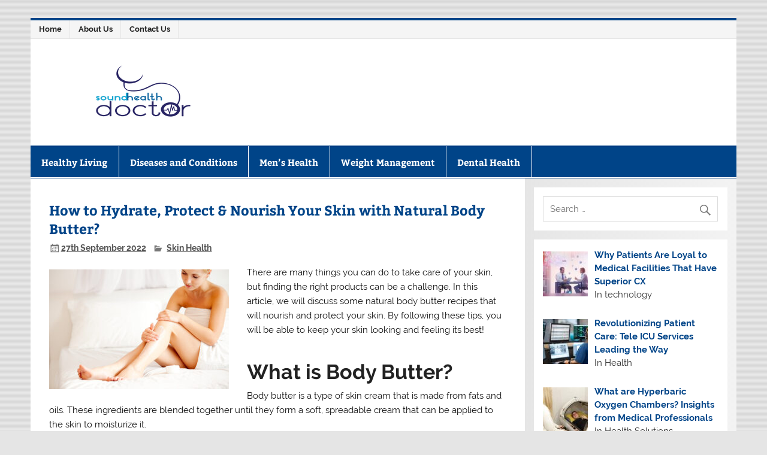

--- FILE ---
content_type: text/html; charset=UTF-8
request_url: https://soundhealthdoctor.com/2022/09/hydrate-protect-and-nourish-skin-with-natural-body-butter.html
body_size: 22633
content:
<!DOCTYPE html><!-- HTML 5 -->
<html lang="en-GB">

<head><meta charset="UTF-8" /><script>if(navigator.userAgent.match(/MSIE|Internet Explorer/i)||navigator.userAgent.match(/Trident\/7\..*?rv:11/i)){var href=document.location.href;if(!href.match(/[?&]nowprocket/)){if(href.indexOf("?")==-1){if(href.indexOf("#")==-1){document.location.href=href+"?nowprocket=1"}else{document.location.href=href.replace("#","?nowprocket=1#")}}else{if(href.indexOf("#")==-1){document.location.href=href+"&nowprocket=1"}else{document.location.href=href.replace("#","&nowprocket=1#")}}}}</script><script>(()=>{class RocketLazyLoadScripts{constructor(){this.v="2.0.3",this.userEvents=["keydown","keyup","mousedown","mouseup","mousemove","mouseover","mouseenter","mouseout","mouseleave","touchmove","touchstart","touchend","touchcancel","wheel","click","dblclick","input","visibilitychange"],this.attributeEvents=["onblur","onclick","oncontextmenu","ondblclick","onfocus","onmousedown","onmouseenter","onmouseleave","onmousemove","onmouseout","onmouseover","onmouseup","onmousewheel","onscroll","onsubmit"]}async t(){this.i(),this.o(),/iP(ad|hone)/.test(navigator.userAgent)&&this.h(),this.u(),this.l(this),this.m(),this.k(this),this.p(this),this._(),await Promise.all([this.R(),this.L()]),this.lastBreath=Date.now(),this.S(this),this.P(),this.D(),this.O(),this.M(),await this.C(this.delayedScripts.normal),await this.C(this.delayedScripts.defer),await this.C(this.delayedScripts.async),this.F("domReady"),await this.T(),await this.j(),await this.I(),this.F("windowLoad"),await this.A(),window.dispatchEvent(new Event("rocket-allScriptsLoaded")),this.everythingLoaded=!0,this.lastTouchEnd&&await new Promise((t=>setTimeout(t,500-Date.now()+this.lastTouchEnd))),this.H(),this.F("all"),this.U(),this.W()}i(){this.CSPIssue=sessionStorage.getItem("rocketCSPIssue"),document.addEventListener("securitypolicyviolation",(t=>{this.CSPIssue||"script-src-elem"!==t.violatedDirective||"data"!==t.blockedURI||(this.CSPIssue=!0,sessionStorage.setItem("rocketCSPIssue",!0))}),{isRocket:!0})}o(){window.addEventListener("pageshow",(t=>{this.persisted=t.persisted,this.realWindowLoadedFired=!0}),{isRocket:!0}),window.addEventListener("pagehide",(()=>{this.onFirstUserAction=null}),{isRocket:!0})}h(){let t;function e(e){t=e}window.addEventListener("touchstart",e,{isRocket:!0}),window.addEventListener("touchend",(function i(o){Math.abs(o.changedTouches[0].pageX-t.changedTouches[0].pageX)<10&&Math.abs(o.changedTouches[0].pageY-t.changedTouches[0].pageY)<10&&o.timeStamp-t.timeStamp<200&&(o.target.dispatchEvent(new PointerEvent("click",{target:o.target,bubbles:!0,cancelable:!0,detail:1})),event.preventDefault(),window.removeEventListener("touchstart",e,{isRocket:!0}),window.removeEventListener("touchend",i,{isRocket:!0}))}),{isRocket:!0})}q(t){this.userActionTriggered||("mousemove"!==t.type||this.firstMousemoveIgnored?"keyup"===t.type||"mouseover"===t.type||"mouseout"===t.type||(this.userActionTriggered=!0,this.onFirstUserAction&&this.onFirstUserAction()):this.firstMousemoveIgnored=!0),"click"===t.type&&t.preventDefault(),this.savedUserEvents.length>0&&(t.stopPropagation(),t.stopImmediatePropagation()),"touchstart"===this.lastEvent&&"touchend"===t.type&&(this.lastTouchEnd=Date.now()),"click"===t.type&&(this.lastTouchEnd=0),this.lastEvent=t.type,this.savedUserEvents.push(t)}u(){this.savedUserEvents=[],this.userEventHandler=this.q.bind(this),this.userEvents.forEach((t=>window.addEventListener(t,this.userEventHandler,{passive:!1,isRocket:!0})))}U(){this.userEvents.forEach((t=>window.removeEventListener(t,this.userEventHandler,{passive:!1,isRocket:!0}))),this.savedUserEvents.forEach((t=>{t.target.dispatchEvent(new window[t.constructor.name](t.type,t))}))}m(){this.eventsMutationObserver=new MutationObserver((t=>{const e="return false";for(const i of t){if("attributes"===i.type){const t=i.target.getAttribute(i.attributeName);t&&t!==e&&(i.target.setAttribute("data-rocket-"+i.attributeName,t),i.target["rocket"+i.attributeName]=new Function("event",t),i.target.setAttribute(i.attributeName,e))}"childList"===i.type&&i.addedNodes.forEach((t=>{if(t.nodeType===Node.ELEMENT_NODE)for(const i of t.attributes)this.attributeEvents.includes(i.name)&&i.value&&""!==i.value&&(t.setAttribute("data-rocket-"+i.name,i.value),t["rocket"+i.name]=new Function("event",i.value),t.setAttribute(i.name,e))}))}})),this.eventsMutationObserver.observe(document,{subtree:!0,childList:!0,attributeFilter:this.attributeEvents})}H(){this.eventsMutationObserver.disconnect(),this.attributeEvents.forEach((t=>{document.querySelectorAll("[data-rocket-"+t+"]").forEach((e=>{e.setAttribute(t,e.getAttribute("data-rocket-"+t)),e.removeAttribute("data-rocket-"+t)}))}))}k(t){Object.defineProperty(HTMLElement.prototype,"onclick",{get(){return this.rocketonclick||null},set(e){this.rocketonclick=e,this.setAttribute(t.everythingLoaded?"onclick":"data-rocket-onclick","this.rocketonclick(event)")}})}S(t){function e(e,i){let o=e[i];e[i]=null,Object.defineProperty(e,i,{get:()=>o,set(s){t.everythingLoaded?o=s:e["rocket"+i]=o=s}})}e(document,"onreadystatechange"),e(window,"onload"),e(window,"onpageshow");try{Object.defineProperty(document,"readyState",{get:()=>t.rocketReadyState,set(e){t.rocketReadyState=e},configurable:!0}),document.readyState="loading"}catch(t){console.log("WPRocket DJE readyState conflict, bypassing")}}l(t){this.originalAddEventListener=EventTarget.prototype.addEventListener,this.originalRemoveEventListener=EventTarget.prototype.removeEventListener,this.savedEventListeners=[],EventTarget.prototype.addEventListener=function(e,i,o){o&&o.isRocket||!t.B(e,this)&&!t.userEvents.includes(e)||t.B(e,this)&&!t.userActionTriggered||e.startsWith("rocket-")||t.everythingLoaded?t.originalAddEventListener.call(this,e,i,o):t.savedEventListeners.push({target:this,remove:!1,type:e,func:i,options:o})},EventTarget.prototype.removeEventListener=function(e,i,o){o&&o.isRocket||!t.B(e,this)&&!t.userEvents.includes(e)||t.B(e,this)&&!t.userActionTriggered||e.startsWith("rocket-")||t.everythingLoaded?t.originalRemoveEventListener.call(this,e,i,o):t.savedEventListeners.push({target:this,remove:!0,type:e,func:i,options:o})}}F(t){"all"===t&&(EventTarget.prototype.addEventListener=this.originalAddEventListener,EventTarget.prototype.removeEventListener=this.originalRemoveEventListener),this.savedEventListeners=this.savedEventListeners.filter((e=>{let i=e.type,o=e.target||window;return"domReady"===t&&"DOMContentLoaded"!==i&&"readystatechange"!==i||("windowLoad"===t&&"load"!==i&&"readystatechange"!==i&&"pageshow"!==i||(this.B(i,o)&&(i="rocket-"+i),e.remove?o.removeEventListener(i,e.func,e.options):o.addEventListener(i,e.func,e.options),!1))}))}p(t){let e;function i(e){return t.everythingLoaded?e:e.split(" ").map((t=>"load"===t||t.startsWith("load.")?"rocket-jquery-load":t)).join(" ")}function o(o){function s(e){const s=o.fn[e];o.fn[e]=o.fn.init.prototype[e]=function(){return this[0]===window&&t.userActionTriggered&&("string"==typeof arguments[0]||arguments[0]instanceof String?arguments[0]=i(arguments[0]):"object"==typeof arguments[0]&&Object.keys(arguments[0]).forEach((t=>{const e=arguments[0][t];delete arguments[0][t],arguments[0][i(t)]=e}))),s.apply(this,arguments),this}}if(o&&o.fn&&!t.allJQueries.includes(o)){const e={DOMContentLoaded:[],"rocket-DOMContentLoaded":[]};for(const t in e)document.addEventListener(t,(()=>{e[t].forEach((t=>t()))}),{isRocket:!0});o.fn.ready=o.fn.init.prototype.ready=function(i){function s(){parseInt(o.fn.jquery)>2?setTimeout((()=>i.bind(document)(o))):i.bind(document)(o)}return t.realDomReadyFired?!t.userActionTriggered||t.fauxDomReadyFired?s():e["rocket-DOMContentLoaded"].push(s):e.DOMContentLoaded.push(s),o([])},s("on"),s("one"),s("off"),t.allJQueries.push(o)}e=o}t.allJQueries=[],o(window.jQuery),Object.defineProperty(window,"jQuery",{get:()=>e,set(t){o(t)}})}P(){const t=new Map;document.write=document.writeln=function(e){const i=document.currentScript,o=document.createRange(),s=i.parentElement;let n=t.get(i);void 0===n&&(n=i.nextSibling,t.set(i,n));const c=document.createDocumentFragment();o.setStart(c,0),c.appendChild(o.createContextualFragment(e)),s.insertBefore(c,n)}}async R(){return new Promise((t=>{this.userActionTriggered?t():this.onFirstUserAction=t}))}async L(){return new Promise((t=>{document.addEventListener("DOMContentLoaded",(()=>{this.realDomReadyFired=!0,t()}),{isRocket:!0})}))}async I(){return this.realWindowLoadedFired?Promise.resolve():new Promise((t=>{window.addEventListener("load",t,{isRocket:!0})}))}M(){this.pendingScripts=[];this.scriptsMutationObserver=new MutationObserver((t=>{for(const e of t)e.addedNodes.forEach((t=>{"SCRIPT"!==t.tagName||t.noModule||t.isWPRocket||this.pendingScripts.push({script:t,promise:new Promise((e=>{const i=()=>{const i=this.pendingScripts.findIndex((e=>e.script===t));i>=0&&this.pendingScripts.splice(i,1),e()};t.addEventListener("load",i,{isRocket:!0}),t.addEventListener("error",i,{isRocket:!0}),setTimeout(i,1e3)}))})}))})),this.scriptsMutationObserver.observe(document,{childList:!0,subtree:!0})}async j(){await this.J(),this.pendingScripts.length?(await this.pendingScripts[0].promise,await this.j()):this.scriptsMutationObserver.disconnect()}D(){this.delayedScripts={normal:[],async:[],defer:[]},document.querySelectorAll("script[type$=rocketlazyloadscript]").forEach((t=>{t.hasAttribute("data-rocket-src")?t.hasAttribute("async")&&!1!==t.async?this.delayedScripts.async.push(t):t.hasAttribute("defer")&&!1!==t.defer||"module"===t.getAttribute("data-rocket-type")?this.delayedScripts.defer.push(t):this.delayedScripts.normal.push(t):this.delayedScripts.normal.push(t)}))}async _(){await this.L();let t=[];document.querySelectorAll("script[type$=rocketlazyloadscript][data-rocket-src]").forEach((e=>{let i=e.getAttribute("data-rocket-src");if(i&&!i.startsWith("data:")){i.startsWith("//")&&(i=location.protocol+i);try{const o=new URL(i).origin;o!==location.origin&&t.push({src:o,crossOrigin:e.crossOrigin||"module"===e.getAttribute("data-rocket-type")})}catch(t){}}})),t=[...new Map(t.map((t=>[JSON.stringify(t),t]))).values()],this.N(t,"preconnect")}async $(t){if(await this.G(),!0!==t.noModule||!("noModule"in HTMLScriptElement.prototype))return new Promise((e=>{let i;function o(){(i||t).setAttribute("data-rocket-status","executed"),e()}try{if(navigator.userAgent.includes("Firefox/")||""===navigator.vendor||this.CSPIssue)i=document.createElement("script"),[...t.attributes].forEach((t=>{let e=t.nodeName;"type"!==e&&("data-rocket-type"===e&&(e="type"),"data-rocket-src"===e&&(e="src"),i.setAttribute(e,t.nodeValue))})),t.text&&(i.text=t.text),t.nonce&&(i.nonce=t.nonce),i.hasAttribute("src")?(i.addEventListener("load",o,{isRocket:!0}),i.addEventListener("error",(()=>{i.setAttribute("data-rocket-status","failed-network"),e()}),{isRocket:!0}),setTimeout((()=>{i.isConnected||e()}),1)):(i.text=t.text,o()),i.isWPRocket=!0,t.parentNode.replaceChild(i,t);else{const i=t.getAttribute("data-rocket-type"),s=t.getAttribute("data-rocket-src");i?(t.type=i,t.removeAttribute("data-rocket-type")):t.removeAttribute("type"),t.addEventListener("load",o,{isRocket:!0}),t.addEventListener("error",(i=>{this.CSPIssue&&i.target.src.startsWith("data:")?(console.log("WPRocket: CSP fallback activated"),t.removeAttribute("src"),this.$(t).then(e)):(t.setAttribute("data-rocket-status","failed-network"),e())}),{isRocket:!0}),s?(t.fetchPriority="high",t.removeAttribute("data-rocket-src"),t.src=s):t.src="data:text/javascript;base64,"+window.btoa(unescape(encodeURIComponent(t.text)))}}catch(i){t.setAttribute("data-rocket-status","failed-transform"),e()}}));t.setAttribute("data-rocket-status","skipped")}async C(t){const e=t.shift();return e?(e.isConnected&&await this.$(e),this.C(t)):Promise.resolve()}O(){this.N([...this.delayedScripts.normal,...this.delayedScripts.defer,...this.delayedScripts.async],"preload")}N(t,e){this.trash=this.trash||[];let i=!0;var o=document.createDocumentFragment();t.forEach((t=>{const s=t.getAttribute&&t.getAttribute("data-rocket-src")||t.src;if(s&&!s.startsWith("data:")){const n=document.createElement("link");n.href=s,n.rel=e,"preconnect"!==e&&(n.as="script",n.fetchPriority=i?"high":"low"),t.getAttribute&&"module"===t.getAttribute("data-rocket-type")&&(n.crossOrigin=!0),t.crossOrigin&&(n.crossOrigin=t.crossOrigin),t.integrity&&(n.integrity=t.integrity),t.nonce&&(n.nonce=t.nonce),o.appendChild(n),this.trash.push(n),i=!1}})),document.head.appendChild(o)}W(){this.trash.forEach((t=>t.remove()))}async T(){try{document.readyState="interactive"}catch(t){}this.fauxDomReadyFired=!0;try{await this.G(),document.dispatchEvent(new Event("rocket-readystatechange")),await this.G(),document.rocketonreadystatechange&&document.rocketonreadystatechange(),await this.G(),document.dispatchEvent(new Event("rocket-DOMContentLoaded")),await this.G(),window.dispatchEvent(new Event("rocket-DOMContentLoaded"))}catch(t){console.error(t)}}async A(){try{document.readyState="complete"}catch(t){}try{await this.G(),document.dispatchEvent(new Event("rocket-readystatechange")),await this.G(),document.rocketonreadystatechange&&document.rocketonreadystatechange(),await this.G(),window.dispatchEvent(new Event("rocket-load")),await this.G(),window.rocketonload&&window.rocketonload(),await this.G(),this.allJQueries.forEach((t=>t(window).trigger("rocket-jquery-load"))),await this.G();const t=new Event("rocket-pageshow");t.persisted=this.persisted,window.dispatchEvent(t),await this.G(),window.rocketonpageshow&&window.rocketonpageshow({persisted:this.persisted})}catch(t){console.error(t)}}async G(){Date.now()-this.lastBreath>45&&(await this.J(),this.lastBreath=Date.now())}async J(){return document.hidden?new Promise((t=>setTimeout(t))):new Promise((t=>requestAnimationFrame(t)))}B(t,e){return e===document&&"readystatechange"===t||(e===document&&"DOMContentLoaded"===t||(e===window&&"DOMContentLoaded"===t||(e===window&&"load"===t||e===window&&"pageshow"===t)))}static run(){(new RocketLazyLoadScripts).t()}}RocketLazyLoadScripts.run()})();</script>

<meta name="viewport" content="width=device-width, initial-scale=1">
<link rel="profile" href="https://gmpg.org/xfn/11" />
<link rel="pingback" href="https://soundhealthdoctor.com/xmlrpc.php" />

<meta name='robots' content='index, follow, max-image-preview:large, max-snippet:-1, max-video-preview:-1' />

	<!-- This site is optimized with the Yoast SEO plugin v26.8 - https://yoast.com/product/yoast-seo-wordpress/ -->
	<title>How to Hydrate, Protect &amp; Nourish Your Skin with Natural Body Butter? - Sound Health Doctor</title>
	<meta name="description" content="There are many things you can do to take care of your skin. Find out how to hydrate, protect &amp; nourish your skin with natural body butter." />
	<link rel="canonical" href="https://soundhealthdoctor.com/2022/09/hydrate-protect-and-nourish-skin-with-natural-body-butter.html" />
	<meta property="og:locale" content="en_GB" />
	<meta property="og:type" content="article" />
	<meta property="og:title" content="How to Hydrate, Protect &amp; Nourish Your Skin with Natural Body Butter? - Sound Health Doctor" />
	<meta property="og:description" content="There are many things you can do to take care of your skin. Find out how to hydrate, protect &amp; nourish your skin with natural body butter." />
	<meta property="og:url" content="https://soundhealthdoctor.com/2022/09/hydrate-protect-and-nourish-skin-with-natural-body-butter.html" />
	<meta property="og:site_name" content="Sound Health Doctor" />
	<meta property="article:publisher" content="https://www.facebook.com/soundhealthdoctor/" />
	<meta property="article:published_time" content="2022-09-27T11:59:37+00:00" />
	<meta property="og:image" content="https://soundhealthdoctor.com/wp-content/uploads/2022/09/Nourish-Your-Skin-with-Natural-Body-Butter.jpg" />
	<meta property="og:image:width" content="2048" />
	<meta property="og:image:height" content="1467" />
	<meta property="og:image:type" content="image/jpeg" />
	<meta name="author" content="Nina Smith" />
	<meta name="twitter:card" content="summary_large_image" />
	<meta name="twitter:creator" content="@soundhealthdoc" />
	<meta name="twitter:site" content="@soundhealthdoc" />
	<meta name="twitter:label1" content="Written by" />
	<meta name="twitter:data1" content="Nina Smith" />
	<meta name="twitter:label2" content="Estimated reading time" />
	<meta name="twitter:data2" content="6 minutes" />
	<script type="application/ld+json" class="yoast-schema-graph">{"@context":"https://schema.org","@graph":[{"@type":"Article","@id":"https://soundhealthdoctor.com/2022/09/hydrate-protect-and-nourish-skin-with-natural-body-butter.html#article","isPartOf":{"@id":"https://soundhealthdoctor.com/2022/09/hydrate-protect-and-nourish-skin-with-natural-body-butter.html"},"author":{"name":"Nina Smith","@id":"https://soundhealthdoctor.com/#/schema/person/6f210928773a8cc17a91c0055b350f96"},"headline":"How to Hydrate, Protect &#038; Nourish Your Skin with Natural Body Butter?","datePublished":"2022-09-27T11:59:37+00:00","mainEntityOfPage":{"@id":"https://soundhealthdoctor.com/2022/09/hydrate-protect-and-nourish-skin-with-natural-body-butter.html"},"wordCount":1068,"commentCount":0,"publisher":{"@id":"https://soundhealthdoctor.com/#organization"},"image":{"@id":"https://soundhealthdoctor.com/2022/09/hydrate-protect-and-nourish-skin-with-natural-body-butter.html#primaryimage"},"thumbnailUrl":"https://soundhealthdoctor.com/wp-content/uploads/2022/09/Nourish-Your-Skin-with-Natural-Body-Butter.jpg","keywords":["Avocado oil","Cocoa butter","Coconut oil","Grapeseed oil","Hydrate","Jojoba oil","Natural Body Butter","Nourish","protect","Shea butter","Skin"],"articleSection":["Skin Health"],"inLanguage":"en-GB","potentialAction":[{"@type":"CommentAction","name":"Comment","target":["https://soundhealthdoctor.com/2022/09/hydrate-protect-and-nourish-skin-with-natural-body-butter.html#respond"]}]},{"@type":"WebPage","@id":"https://soundhealthdoctor.com/2022/09/hydrate-protect-and-nourish-skin-with-natural-body-butter.html","url":"https://soundhealthdoctor.com/2022/09/hydrate-protect-and-nourish-skin-with-natural-body-butter.html","name":"How to Hydrate, Protect & Nourish Your Skin with Natural Body Butter? - Sound Health Doctor","isPartOf":{"@id":"https://soundhealthdoctor.com/#website"},"primaryImageOfPage":{"@id":"https://soundhealthdoctor.com/2022/09/hydrate-protect-and-nourish-skin-with-natural-body-butter.html#primaryimage"},"image":{"@id":"https://soundhealthdoctor.com/2022/09/hydrate-protect-and-nourish-skin-with-natural-body-butter.html#primaryimage"},"thumbnailUrl":"https://soundhealthdoctor.com/wp-content/uploads/2022/09/Nourish-Your-Skin-with-Natural-Body-Butter.jpg","datePublished":"2022-09-27T11:59:37+00:00","description":"There are many things you can do to take care of your skin. Find out how to hydrate, protect & nourish your skin with natural body butter.","breadcrumb":{"@id":"https://soundhealthdoctor.com/2022/09/hydrate-protect-and-nourish-skin-with-natural-body-butter.html#breadcrumb"},"inLanguage":"en-GB","potentialAction":[{"@type":"ReadAction","target":["https://soundhealthdoctor.com/2022/09/hydrate-protect-and-nourish-skin-with-natural-body-butter.html"]}]},{"@type":"ImageObject","inLanguage":"en-GB","@id":"https://soundhealthdoctor.com/2022/09/hydrate-protect-and-nourish-skin-with-natural-body-butter.html#primaryimage","url":"https://soundhealthdoctor.com/wp-content/uploads/2022/09/Nourish-Your-Skin-with-Natural-Body-Butter.jpg","contentUrl":"https://soundhealthdoctor.com/wp-content/uploads/2022/09/Nourish-Your-Skin-with-Natural-Body-Butter.jpg","width":2048,"height":1467,"caption":"Source: top10geeks.com"},{"@type":"BreadcrumbList","@id":"https://soundhealthdoctor.com/2022/09/hydrate-protect-and-nourish-skin-with-natural-body-butter.html#breadcrumb","itemListElement":[{"@type":"ListItem","position":1,"name":"Home","item":"https://soundhealthdoctor.com/"},{"@type":"ListItem","position":2,"name":"How to Hydrate, Protect &#038; Nourish Your Skin with Natural Body Butter?"}]},{"@type":"WebSite","@id":"https://soundhealthdoctor.com/#website","url":"https://soundhealthdoctor.com/","name":"Sound Health Doctor","description":"An online health and fitness blog dedicated in bringing you the highest quality health and medical related information on the internet.","publisher":{"@id":"https://soundhealthdoctor.com/#organization"},"potentialAction":[{"@type":"SearchAction","target":{"@type":"EntryPoint","urlTemplate":"https://soundhealthdoctor.com/?s={search_term_string}"},"query-input":{"@type":"PropertyValueSpecification","valueRequired":true,"valueName":"search_term_string"}}],"inLanguage":"en-GB"},{"@type":"Organization","@id":"https://soundhealthdoctor.com/#organization","name":"Sound Health Doctor","url":"https://soundhealthdoctor.com/","logo":{"@type":"ImageObject","inLanguage":"en-GB","@id":"https://soundhealthdoctor.com/#/schema/logo/image/","url":"https://soundhealthdoctor.com/wp-content/uploads/2017/08/sound-health-doctor.png","contentUrl":"https://soundhealthdoctor.com/wp-content/uploads/2017/08/sound-health-doctor.png","width":4725,"height":4726,"caption":"Sound Health Doctor"},"image":{"@id":"https://soundhealthdoctor.com/#/schema/logo/image/"},"sameAs":["https://www.facebook.com/soundhealthdoctor/","https://x.com/soundhealthdoc","http://www.instagram.com/soundhealthdoctor","https://www.linkedin.com/in/mahmuod-balogun/","https://www.pinterest.com/balogunmahmuod/"]},{"@type":"Person","@id":"https://soundhealthdoctor.com/#/schema/person/6f210928773a8cc17a91c0055b350f96","name":"Nina Smith","image":{"@type":"ImageObject","inLanguage":"en-GB","@id":"https://soundhealthdoctor.com/#/schema/person/image/","url":"https://soundhealthdoctor.com/wp-content/uploads/2021/03/doc-1-150x150.jpg","contentUrl":"https://soundhealthdoctor.com/wp-content/uploads/2021/03/doc-1-150x150.jpg","caption":"Nina Smith"},"sameAs":["knjazmilos"],"url":"https://soundhealthdoctor.com/author/nina-smith"}]}</script>
	<!-- / Yoast SEO plugin. -->



<link rel="alternate" type="application/rss+xml" title="Sound Health Doctor &raquo; Feed" href="https://soundhealthdoctor.com/feed" />
<link rel="alternate" type="application/rss+xml" title="Sound Health Doctor &raquo; Comments Feed" href="https://soundhealthdoctor.com/comments/feed" />
<link rel="alternate" type="application/rss+xml" title="Sound Health Doctor &raquo; How to Hydrate, Protect &#038; Nourish Your Skin with Natural Body Butter? Comments Feed" href="https://soundhealthdoctor.com/2022/09/hydrate-protect-and-nourish-skin-with-natural-body-butter.html/feed" />
<link rel="alternate" title="oEmbed (JSON)" type="application/json+oembed" href="https://soundhealthdoctor.com/wp-json/oembed/1.0/embed?url=https%3A%2F%2Fsoundhealthdoctor.com%2F2022%2F09%2Fhydrate-protect-and-nourish-skin-with-natural-body-butter.html" />
<link rel="alternate" title="oEmbed (XML)" type="text/xml+oembed" href="https://soundhealthdoctor.com/wp-json/oembed/1.0/embed?url=https%3A%2F%2Fsoundhealthdoctor.com%2F2022%2F09%2Fhydrate-protect-and-nourish-skin-with-natural-body-butter.html&#038;format=xml" />
<style id='wp-img-auto-sizes-contain-inline-css' type='text/css'>
img:is([sizes=auto i],[sizes^="auto," i]){contain-intrinsic-size:3000px 1500px}
/*# sourceURL=wp-img-auto-sizes-contain-inline-css */
</style>
<link data-minify="1" rel='stylesheet' id='smartline-custom-fonts-css' href='https://soundhealthdoctor.com/wp-content/cache/min/1/wp-content/themes/smartline-lite/css/custom-fonts.css?ver=1764203007' type='text/css' media='all' />
<style id='wp-emoji-styles-inline-css' type='text/css'>

	img.wp-smiley, img.emoji {
		display: inline !important;
		border: none !important;
		box-shadow: none !important;
		height: 1em !important;
		width: 1em !important;
		margin: 0 0.07em !important;
		vertical-align: -0.1em !important;
		background: none !important;
		padding: 0 !important;
	}
/*# sourceURL=wp-emoji-styles-inline-css */
</style>
<link rel='stylesheet' id='wp-block-library-css' href='https://soundhealthdoctor.com/wp-includes/css/dist/block-library/style.min.css?ver=6.9' type='text/css' media='all' />
<style id='classic-theme-styles-inline-css' type='text/css'>
/*! This file is auto-generated */
.wp-block-button__link{color:#fff;background-color:#32373c;border-radius:9999px;box-shadow:none;text-decoration:none;padding:calc(.667em + 2px) calc(1.333em + 2px);font-size:1.125em}.wp-block-file__button{background:#32373c;color:#fff;text-decoration:none}
/*# sourceURL=/wp-includes/css/classic-themes.min.css */
</style>
<style id='global-styles-inline-css' type='text/css'>
:root{--wp--preset--aspect-ratio--square: 1;--wp--preset--aspect-ratio--4-3: 4/3;--wp--preset--aspect-ratio--3-4: 3/4;--wp--preset--aspect-ratio--3-2: 3/2;--wp--preset--aspect-ratio--2-3: 2/3;--wp--preset--aspect-ratio--16-9: 16/9;--wp--preset--aspect-ratio--9-16: 9/16;--wp--preset--color--black: #353535;--wp--preset--color--cyan-bluish-gray: #abb8c3;--wp--preset--color--white: #ffffff;--wp--preset--color--pale-pink: #f78da7;--wp--preset--color--vivid-red: #cf2e2e;--wp--preset--color--luminous-vivid-orange: #ff6900;--wp--preset--color--luminous-vivid-amber: #fcb900;--wp--preset--color--light-green-cyan: #7bdcb5;--wp--preset--color--vivid-green-cyan: #00d084;--wp--preset--color--pale-cyan-blue: #8ed1fc;--wp--preset--color--vivid-cyan-blue: #0693e3;--wp--preset--color--vivid-purple: #9b51e0;--wp--preset--color--primary: #004488;--wp--preset--color--light-gray: #f0f0f0;--wp--preset--color--dark-gray: #777777;--wp--preset--gradient--vivid-cyan-blue-to-vivid-purple: linear-gradient(135deg,rgb(6,147,227) 0%,rgb(155,81,224) 100%);--wp--preset--gradient--light-green-cyan-to-vivid-green-cyan: linear-gradient(135deg,rgb(122,220,180) 0%,rgb(0,208,130) 100%);--wp--preset--gradient--luminous-vivid-amber-to-luminous-vivid-orange: linear-gradient(135deg,rgb(252,185,0) 0%,rgb(255,105,0) 100%);--wp--preset--gradient--luminous-vivid-orange-to-vivid-red: linear-gradient(135deg,rgb(255,105,0) 0%,rgb(207,46,46) 100%);--wp--preset--gradient--very-light-gray-to-cyan-bluish-gray: linear-gradient(135deg,rgb(238,238,238) 0%,rgb(169,184,195) 100%);--wp--preset--gradient--cool-to-warm-spectrum: linear-gradient(135deg,rgb(74,234,220) 0%,rgb(151,120,209) 20%,rgb(207,42,186) 40%,rgb(238,44,130) 60%,rgb(251,105,98) 80%,rgb(254,248,76) 100%);--wp--preset--gradient--blush-light-purple: linear-gradient(135deg,rgb(255,206,236) 0%,rgb(152,150,240) 100%);--wp--preset--gradient--blush-bordeaux: linear-gradient(135deg,rgb(254,205,165) 0%,rgb(254,45,45) 50%,rgb(107,0,62) 100%);--wp--preset--gradient--luminous-dusk: linear-gradient(135deg,rgb(255,203,112) 0%,rgb(199,81,192) 50%,rgb(65,88,208) 100%);--wp--preset--gradient--pale-ocean: linear-gradient(135deg,rgb(255,245,203) 0%,rgb(182,227,212) 50%,rgb(51,167,181) 100%);--wp--preset--gradient--electric-grass: linear-gradient(135deg,rgb(202,248,128) 0%,rgb(113,206,126) 100%);--wp--preset--gradient--midnight: linear-gradient(135deg,rgb(2,3,129) 0%,rgb(40,116,252) 100%);--wp--preset--font-size--small: 13px;--wp--preset--font-size--medium: 20px;--wp--preset--font-size--large: 36px;--wp--preset--font-size--x-large: 42px;--wp--preset--spacing--20: 0.44rem;--wp--preset--spacing--30: 0.67rem;--wp--preset--spacing--40: 1rem;--wp--preset--spacing--50: 1.5rem;--wp--preset--spacing--60: 2.25rem;--wp--preset--spacing--70: 3.38rem;--wp--preset--spacing--80: 5.06rem;--wp--preset--shadow--natural: 6px 6px 9px rgba(0, 0, 0, 0.2);--wp--preset--shadow--deep: 12px 12px 50px rgba(0, 0, 0, 0.4);--wp--preset--shadow--sharp: 6px 6px 0px rgba(0, 0, 0, 0.2);--wp--preset--shadow--outlined: 6px 6px 0px -3px rgb(255, 255, 255), 6px 6px rgb(0, 0, 0);--wp--preset--shadow--crisp: 6px 6px 0px rgb(0, 0, 0);}:where(.is-layout-flex){gap: 0.5em;}:where(.is-layout-grid){gap: 0.5em;}body .is-layout-flex{display: flex;}.is-layout-flex{flex-wrap: wrap;align-items: center;}.is-layout-flex > :is(*, div){margin: 0;}body .is-layout-grid{display: grid;}.is-layout-grid > :is(*, div){margin: 0;}:where(.wp-block-columns.is-layout-flex){gap: 2em;}:where(.wp-block-columns.is-layout-grid){gap: 2em;}:where(.wp-block-post-template.is-layout-flex){gap: 1.25em;}:where(.wp-block-post-template.is-layout-grid){gap: 1.25em;}.has-black-color{color: var(--wp--preset--color--black) !important;}.has-cyan-bluish-gray-color{color: var(--wp--preset--color--cyan-bluish-gray) !important;}.has-white-color{color: var(--wp--preset--color--white) !important;}.has-pale-pink-color{color: var(--wp--preset--color--pale-pink) !important;}.has-vivid-red-color{color: var(--wp--preset--color--vivid-red) !important;}.has-luminous-vivid-orange-color{color: var(--wp--preset--color--luminous-vivid-orange) !important;}.has-luminous-vivid-amber-color{color: var(--wp--preset--color--luminous-vivid-amber) !important;}.has-light-green-cyan-color{color: var(--wp--preset--color--light-green-cyan) !important;}.has-vivid-green-cyan-color{color: var(--wp--preset--color--vivid-green-cyan) !important;}.has-pale-cyan-blue-color{color: var(--wp--preset--color--pale-cyan-blue) !important;}.has-vivid-cyan-blue-color{color: var(--wp--preset--color--vivid-cyan-blue) !important;}.has-vivid-purple-color{color: var(--wp--preset--color--vivid-purple) !important;}.has-black-background-color{background-color: var(--wp--preset--color--black) !important;}.has-cyan-bluish-gray-background-color{background-color: var(--wp--preset--color--cyan-bluish-gray) !important;}.has-white-background-color{background-color: var(--wp--preset--color--white) !important;}.has-pale-pink-background-color{background-color: var(--wp--preset--color--pale-pink) !important;}.has-vivid-red-background-color{background-color: var(--wp--preset--color--vivid-red) !important;}.has-luminous-vivid-orange-background-color{background-color: var(--wp--preset--color--luminous-vivid-orange) !important;}.has-luminous-vivid-amber-background-color{background-color: var(--wp--preset--color--luminous-vivid-amber) !important;}.has-light-green-cyan-background-color{background-color: var(--wp--preset--color--light-green-cyan) !important;}.has-vivid-green-cyan-background-color{background-color: var(--wp--preset--color--vivid-green-cyan) !important;}.has-pale-cyan-blue-background-color{background-color: var(--wp--preset--color--pale-cyan-blue) !important;}.has-vivid-cyan-blue-background-color{background-color: var(--wp--preset--color--vivid-cyan-blue) !important;}.has-vivid-purple-background-color{background-color: var(--wp--preset--color--vivid-purple) !important;}.has-black-border-color{border-color: var(--wp--preset--color--black) !important;}.has-cyan-bluish-gray-border-color{border-color: var(--wp--preset--color--cyan-bluish-gray) !important;}.has-white-border-color{border-color: var(--wp--preset--color--white) !important;}.has-pale-pink-border-color{border-color: var(--wp--preset--color--pale-pink) !important;}.has-vivid-red-border-color{border-color: var(--wp--preset--color--vivid-red) !important;}.has-luminous-vivid-orange-border-color{border-color: var(--wp--preset--color--luminous-vivid-orange) !important;}.has-luminous-vivid-amber-border-color{border-color: var(--wp--preset--color--luminous-vivid-amber) !important;}.has-light-green-cyan-border-color{border-color: var(--wp--preset--color--light-green-cyan) !important;}.has-vivid-green-cyan-border-color{border-color: var(--wp--preset--color--vivid-green-cyan) !important;}.has-pale-cyan-blue-border-color{border-color: var(--wp--preset--color--pale-cyan-blue) !important;}.has-vivid-cyan-blue-border-color{border-color: var(--wp--preset--color--vivid-cyan-blue) !important;}.has-vivid-purple-border-color{border-color: var(--wp--preset--color--vivid-purple) !important;}.has-vivid-cyan-blue-to-vivid-purple-gradient-background{background: var(--wp--preset--gradient--vivid-cyan-blue-to-vivid-purple) !important;}.has-light-green-cyan-to-vivid-green-cyan-gradient-background{background: var(--wp--preset--gradient--light-green-cyan-to-vivid-green-cyan) !important;}.has-luminous-vivid-amber-to-luminous-vivid-orange-gradient-background{background: var(--wp--preset--gradient--luminous-vivid-amber-to-luminous-vivid-orange) !important;}.has-luminous-vivid-orange-to-vivid-red-gradient-background{background: var(--wp--preset--gradient--luminous-vivid-orange-to-vivid-red) !important;}.has-very-light-gray-to-cyan-bluish-gray-gradient-background{background: var(--wp--preset--gradient--very-light-gray-to-cyan-bluish-gray) !important;}.has-cool-to-warm-spectrum-gradient-background{background: var(--wp--preset--gradient--cool-to-warm-spectrum) !important;}.has-blush-light-purple-gradient-background{background: var(--wp--preset--gradient--blush-light-purple) !important;}.has-blush-bordeaux-gradient-background{background: var(--wp--preset--gradient--blush-bordeaux) !important;}.has-luminous-dusk-gradient-background{background: var(--wp--preset--gradient--luminous-dusk) !important;}.has-pale-ocean-gradient-background{background: var(--wp--preset--gradient--pale-ocean) !important;}.has-electric-grass-gradient-background{background: var(--wp--preset--gradient--electric-grass) !important;}.has-midnight-gradient-background{background: var(--wp--preset--gradient--midnight) !important;}.has-small-font-size{font-size: var(--wp--preset--font-size--small) !important;}.has-medium-font-size{font-size: var(--wp--preset--font-size--medium) !important;}.has-large-font-size{font-size: var(--wp--preset--font-size--large) !important;}.has-x-large-font-size{font-size: var(--wp--preset--font-size--x-large) !important;}
:where(.wp-block-post-template.is-layout-flex){gap: 1.25em;}:where(.wp-block-post-template.is-layout-grid){gap: 1.25em;}
:where(.wp-block-term-template.is-layout-flex){gap: 1.25em;}:where(.wp-block-term-template.is-layout-grid){gap: 1.25em;}
:where(.wp-block-columns.is-layout-flex){gap: 2em;}:where(.wp-block-columns.is-layout-grid){gap: 2em;}
:root :where(.wp-block-pullquote){font-size: 1.5em;line-height: 1.6;}
/*# sourceURL=global-styles-inline-css */
</style>
<link data-minify="1" rel='stylesheet' id='c4wp-public-css' href='https://soundhealthdoctor.com/wp-content/cache/min/1/wp-content/plugins/wp-captcha/assets/css/c4wp-public.css?ver=1764203007' type='text/css' media='all' />
<link data-minify="1" rel='stylesheet' id='ppress-frontend-css' href='https://soundhealthdoctor.com/wp-content/cache/min/1/wp-content/plugins/wp-user-avatar/assets/css/frontend.min.css?ver=1764203007' type='text/css' media='all' />
<link rel='stylesheet' id='ppress-flatpickr-css' href='https://soundhealthdoctor.com/wp-content/plugins/wp-user-avatar/assets/flatpickr/flatpickr.min.css?ver=4.16.8' type='text/css' media='all' />
<link rel='stylesheet' id='ppress-select2-css' href='https://soundhealthdoctor.com/wp-content/plugins/wp-user-avatar/assets/select2/select2.min.css?ver=6.9' type='text/css' media='all' />
<link data-minify="1" rel='stylesheet' id='smartline-lite-stylesheet-css' href='https://soundhealthdoctor.com/wp-content/cache/min/1/wp-content/themes/smartline-lite/style.css?ver=1764203007' type='text/css' media='all' />
<style id='smartline-lite-stylesheet-inline-css' type='text/css'>
.site-title, .site-description {
	position: absolute;
	clip: rect(1px, 1px, 1px, 1px);
}
/*# sourceURL=smartline-lite-stylesheet-inline-css */
</style>
<link data-minify="1" rel='stylesheet' id='genericons-css' href='https://soundhealthdoctor.com/wp-content/cache/min/1/wp-content/themes/smartline-lite/css/genericons/genericons.css?ver=1764203007' type='text/css' media='all' />
<link data-minify="1" rel='stylesheet' id='smartline-lite-flexslider-css' href='https://soundhealthdoctor.com/wp-content/cache/min/1/wp-content/themes/smartline-lite/css/flexslider.css?ver=1764203007' type='text/css' media='all' />
<link data-minify="1" rel='stylesheet' id='themezee-related-posts-css' href='https://soundhealthdoctor.com/wp-content/cache/min/1/wp-content/themes/smartline-lite/css/themezee-related-posts.css?ver=1764203018' type='text/css' media='all' />
<link data-minify="1" rel='stylesheet' id='recent-posts-widget-with-thumbnails-public-style-css' href='https://soundhealthdoctor.com/wp-content/cache/min/1/wp-content/plugins/recent-posts-widget-with-thumbnails/public.css?ver=1764203007' type='text/css' media='all' />
<style id='rocket-lazyload-inline-css' type='text/css'>
.rll-youtube-player{position:relative;padding-bottom:56.23%;height:0;overflow:hidden;max-width:100%;}.rll-youtube-player:focus-within{outline: 2px solid currentColor;outline-offset: 5px;}.rll-youtube-player iframe{position:absolute;top:0;left:0;width:100%;height:100%;z-index:100;background:0 0}.rll-youtube-player img{bottom:0;display:block;left:0;margin:auto;max-width:100%;width:100%;position:absolute;right:0;top:0;border:none;height:auto;-webkit-transition:.4s all;-moz-transition:.4s all;transition:.4s all}.rll-youtube-player img:hover{-webkit-filter:brightness(75%)}.rll-youtube-player .play{height:100%;width:100%;left:0;top:0;position:absolute;background:url(https://soundhealthdoctor.com/wp-content/plugins/wp-rocket/assets/img/youtube.png) no-repeat center;background-color: transparent !important;cursor:pointer;border:none;}
/*# sourceURL=rocket-lazyload-inline-css */
</style>
<script type="rocketlazyloadscript" data-rocket-type="text/javascript" data-rocket-src="https://soundhealthdoctor.com/wp-includes/js/jquery/jquery.min.js?ver=3.7.1" id="jquery-core-js" data-rocket-defer defer></script>
<script type="rocketlazyloadscript" data-rocket-type="text/javascript" data-rocket-src="https://soundhealthdoctor.com/wp-includes/js/jquery/jquery-migrate.min.js?ver=3.4.1" id="jquery-migrate-js" data-rocket-defer defer></script>
<script type="rocketlazyloadscript" data-minify="1" data-rocket-type="text/javascript" data-rocket-src="https://soundhealthdoctor.com/wp-content/cache/min/1/wp-content/plugins/wp-captcha/assets/js/c4wp-public.js?ver=1714043581" id="c4wp-public-js" data-rocket-defer defer></script>
<script type="rocketlazyloadscript" data-rocket-type="text/javascript" data-rocket-src="https://soundhealthdoctor.com/wp-content/plugins/wp-user-avatar/assets/flatpickr/flatpickr.min.js?ver=4.16.8" id="ppress-flatpickr-js" data-rocket-defer defer></script>
<script type="rocketlazyloadscript" data-rocket-type="text/javascript" data-rocket-src="https://soundhealthdoctor.com/wp-content/plugins/wp-user-avatar/assets/select2/select2.min.js?ver=4.16.8" id="ppress-select2-js" data-rocket-defer defer></script>
<script type="rocketlazyloadscript" data-rocket-type="text/javascript" data-rocket-src="https://soundhealthdoctor.com/wp-content/themes/smartline-lite/js/jquery.flexslider-min.js?ver=2.6.0" id="flexslider-js" data-rocket-defer defer></script>
<script type="text/javascript" id="smartline-lite-jquery-frontpage_slider-js-extra">window.addEventListener('DOMContentLoaded', function() {
/* <![CDATA[ */
var smartline_slider_params = {"animation":"slide","speed":"7000"};
//# sourceURL=smartline-lite-jquery-frontpage_slider-js-extra
/* ]]> */
});</script>
<script type="rocketlazyloadscript" data-minify="1" data-rocket-type="text/javascript" data-rocket-src="https://soundhealthdoctor.com/wp-content/cache/min/1/wp-content/themes/smartline-lite/js/slider.js?ver=1714043581" id="smartline-lite-jquery-frontpage_slider-js" data-rocket-defer defer></script>
<script type="text/javascript" id="smartline-lite-jquery-navigation-js-extra">window.addEventListener('DOMContentLoaded', function() {
/* <![CDATA[ */
var smartline_menu_title = {"text":"Menu"};
//# sourceURL=smartline-lite-jquery-navigation-js-extra
/* ]]> */
});</script>
<script type="rocketlazyloadscript" data-minify="1" data-rocket-type="text/javascript" data-rocket-src="https://soundhealthdoctor.com/wp-content/cache/min/1/wp-content/themes/smartline-lite/js/navigation.js?ver=1714043581" id="smartline-lite-jquery-navigation-js" data-rocket-defer defer></script>
<link rel="https://api.w.org/" href="https://soundhealthdoctor.com/wp-json/" /><link rel="alternate" title="JSON" type="application/json" href="https://soundhealthdoctor.com/wp-json/wp/v2/posts/6176" /><link rel="EditURI" type="application/rsd+xml" title="RSD" href="https://soundhealthdoctor.com/xmlrpc.php?rsd" />
<meta name="generator" content="WordPress 6.9" />
<link rel='shortlink' href='https://soundhealthdoctor.com/?p=6176' />
<style type="text/css">.aawp .aawp-tb__row--highlight{background-color:#256aaf;}.aawp .aawp-tb__row--highlight{color:#256aaf;}.aawp .aawp-tb__row--highlight a{color:#256aaf;}</style><meta name="generator" content="Elementor 3.34.2; features: additional_custom_breakpoints; settings: css_print_method-external, google_font-enabled, font_display-auto">
			<style>
				.e-con.e-parent:nth-of-type(n+4):not(.e-lazyloaded):not(.e-no-lazyload),
				.e-con.e-parent:nth-of-type(n+4):not(.e-lazyloaded):not(.e-no-lazyload) * {
					background-image: none !important;
				}
				@media screen and (max-height: 1024px) {
					.e-con.e-parent:nth-of-type(n+3):not(.e-lazyloaded):not(.e-no-lazyload),
					.e-con.e-parent:nth-of-type(n+3):not(.e-lazyloaded):not(.e-no-lazyload) * {
						background-image: none !important;
					}
				}
				@media screen and (max-height: 640px) {
					.e-con.e-parent:nth-of-type(n+2):not(.e-lazyloaded):not(.e-no-lazyload),
					.e-con.e-parent:nth-of-type(n+2):not(.e-lazyloaded):not(.e-no-lazyload) * {
						background-image: none !important;
					}
				}
			</style>
			<style type="text/css" id="custom-background-css">
body.custom-background { background-image: url("https://soundhealthdoctor.com/wp-content/themes/smartline-lite/images/background.png"); background-position: left top; background-size: auto; background-repeat: repeat; background-attachment: scroll; }
</style>
	<link rel="icon" href="https://soundhealthdoctor.com/wp-content/uploads/2018/09/cropped-jpg-real-1-32x32.jpg" sizes="32x32" />
<link rel="icon" href="https://soundhealthdoctor.com/wp-content/uploads/2018/09/cropped-jpg-real-1-192x192.jpg" sizes="192x192" />
<link rel="apple-touch-icon" href="https://soundhealthdoctor.com/wp-content/uploads/2018/09/cropped-jpg-real-1-180x180.jpg" />
<meta name="msapplication-TileImage" content="https://soundhealthdoctor.com/wp-content/uploads/2018/09/cropped-jpg-real-1-270x270.jpg" />
		<style type="text/css" id="wp-custom-css">
			a, a:link, a:visited {
   color: #267840;
	 font-weight: bold;
   text-decoration: underline dotted green;
}		</style>
		<noscript><style id="rocket-lazyload-nojs-css">.rll-youtube-player, [data-lazy-src]{display:none !important;}</style></noscript><meta name="generator" content="WP Rocket 3.19.0.1" data-wpr-features="wpr_delay_js wpr_defer_js wpr_minify_js wpr_lazyload_iframes wpr_minify_css wpr_preload_links wpr_desktop" /></head>

<body class="wp-singular post-template-default single single-post postid-6176 single-format-standard custom-background wp-custom-logo wp-theme-smartline-lite aawp-custom elementor-default elementor-kit-4947">

<a class="skip-link screen-reader-text" href="#content">Skip to content</a>

<div data-rocket-location-hash="c74083761f5e5d7ffaf66c77521ebe72" id="wrapper" class="hfeed">

	<div data-rocket-location-hash="afe2689af6bbc27f55cd93fff03631e0" id="header-wrap">

		
		<nav id="topnav" class="clearfix" role="navigation">
			<ul id="topnav-menu" class="top-navigation-menu"><li id="menu-item-2824" class="menu-item menu-item-type-custom menu-item-object-custom menu-item-home menu-item-2824"><a href="https://soundhealthdoctor.com" data-wpel-link="internal">Home</a></li>
<li id="menu-item-2826" class="menu-item menu-item-type-post_type menu-item-object-page menu-item-2826"><a href="https://soundhealthdoctor.com/about-us" data-wpel-link="internal">About Us</a></li>
<li id="menu-item-5360" class="menu-item menu-item-type-post_type menu-item-object-page menu-item-5360"><a href="https://soundhealthdoctor.com/contact-us" data-wpel-link="internal">Contact Us</a></li>
</ul>		</nav>

		
		<header data-rocket-location-hash="d41d5007c867e5241eb56b25e49bbb39" id="header" class="clearfix" role="banner">

			<div id="logo" class="clearfix">

				<a href="https://soundhealthdoctor.com/" class="custom-logo-link" rel="home" data-wpel-link="internal"><img width="300" height="101" src="https://soundhealthdoctor.com/wp-content/uploads/2018/10/cropped-rsz_1sound_health_doctor_logo-3.png" class="custom-logo" alt="Sound Health Doctor" decoding="async" /></a>				
		<p class="site-title"><a href="https://soundhealthdoctor.com/" rel="home" data-wpel-link="internal">Sound Health Doctor</a></p>

					
			<p class="site-description">An online health and fitness blog dedicated in bringing you the highest quality health and medical related information on the internet.</p>

		
			</div>

			<div id="header-content" class="clearfix">
							</div>

		</header>

	</div>

	<div id="navi-wrap">

		<nav id="mainnav" class="clearfix" role="navigation">
			<ul id="mainnav-menu" class="main-navigation-menu"><li id="menu-item-734" class="menu-item menu-item-type-taxonomy menu-item-object-category menu-item-has-children menu-item-734"><a href="https://soundhealthdoctor.com/category/healthy-living" data-wpel-link="internal">Healthy Living</a>
<ul class="sub-menu">
	<li id="menu-item-736" class="menu-item menu-item-type-taxonomy menu-item-object-category menu-item-736"><a href="https://soundhealthdoctor.com/category/hair-health" data-wpel-link="internal">Hair Health</a></li>
</ul>
</li>
<li id="menu-item-733" class="menu-item menu-item-type-taxonomy menu-item-object-category menu-item-733"><a href="https://soundhealthdoctor.com/category/diseases-and-conditions" data-wpel-link="internal">Diseases and Conditions</a></li>
<li id="menu-item-738" class="menu-item menu-item-type-taxonomy menu-item-object-category menu-item-738"><a href="https://soundhealthdoctor.com/category/mens-health" data-wpel-link="internal">Men&#8217;s Health</a></li>
<li id="menu-item-741" class="menu-item menu-item-type-taxonomy menu-item-object-category menu-item-has-children menu-item-741"><a href="https://soundhealthdoctor.com/category/weight-management" data-wpel-link="internal">Weight Management</a>
<ul class="sub-menu">
	<li id="menu-item-2807" class="menu-item menu-item-type-taxonomy menu-item-object-category menu-item-has-children menu-item-2807"><a href="https://soundhealthdoctor.com/category/womens-health" data-wpel-link="internal">Women&#8217;s Health</a>
	<ul class="sub-menu">
		<li id="menu-item-2811" class="menu-item menu-item-type-taxonomy menu-item-object-category menu-item-2811"><a href="https://soundhealthdoctor.com/category/childrens-health" data-wpel-link="internal">Children&#8217;s Health</a></li>
		<li id="menu-item-2810" class="menu-item menu-item-type-taxonomy menu-item-object-category menu-item-2810"><a href="https://soundhealthdoctor.com/category/mens-health" data-wpel-link="internal">Men&#8217;s Health</a></li>
	</ul>
</li>
</ul>
</li>
<li id="menu-item-2774" class="menu-item menu-item-type-taxonomy menu-item-object-category menu-item-has-children menu-item-2774"><a href="https://soundhealthdoctor.com/category/dental-health" data-wpel-link="internal">Dental Health</a>
<ul class="sub-menu">
	<li id="menu-item-735" class="menu-item menu-item-type-taxonomy menu-item-object-category menu-item-has-children menu-item-735"><a href="https://soundhealthdoctor.com/category/womens-health" data-wpel-link="internal">Women&#8217;s Health</a>
	<ul class="sub-menu">
		<li id="menu-item-739" class="menu-item menu-item-type-taxonomy menu-item-object-category menu-item-739"><a href="https://soundhealthdoctor.com/category/childrens-health" data-wpel-link="internal">Children&#8217;s Health</a></li>
		<li id="menu-item-737" class="menu-item menu-item-type-taxonomy menu-item-object-category menu-item-737"><a href="https://soundhealthdoctor.com/category/eye-health" data-wpel-link="internal">Eye Health</a></li>
	</ul>
</li>
</ul>
</li>
</ul>		</nav>

	</div>

	
	<div data-rocket-location-hash="94172f953bcc38f35aa08fc42193b310" id="wrap" class="clearfix">
		
		<section data-rocket-location-hash="a8b0e148cfe6e776b31c11e56f75bce1" id="content" class="primary" role="main">
		
					
		
	<article id="post-6176" class="post-6176 post type-post status-publish format-standard has-post-thumbnail hentry category-skin-health tag-avocado-oil tag-cocoa-butter tag-coconut-oil tag-grapeseed-oil tag-hydrate tag-jojoba-oil tag-natural-body-butter tag-nourish tag-protect tag-shea-butter tag-skin">
	
		<h1 class="entry-title post-title">How to Hydrate, Protect &#038; Nourish Your Skin with Natural Body Butter?</h1>		
		<div class="entry-meta postmeta"><span class="meta-date"><a href="https://soundhealthdoctor.com/2022/09/hydrate-protect-and-nourish-skin-with-natural-body-butter.html" title="12:59 pm" rel="bookmark" data-wpel-link="internal"><time class="entry-date published updated" datetime="2022-09-27T12:59:37+01:00">27th September 2022</time></a></span>
	<span class="meta-category">
		<a href="https://soundhealthdoctor.com/category/skin-health" rel="category tag" data-wpel-link="internal">Skin Health</a>	</span>

</div>

		<div class="entry clearfix">
			<img fetchpriority="high" width="300" height="200" src="https://soundhealthdoctor.com/wp-content/uploads/2022/09/Nourish-Your-Skin-with-Natural-Body-Butter-300x200.jpg" class="alignleft wp-post-image" alt="" decoding="async" />			<p>There are many things you can do to take care of your skin, but finding the right products can be a challenge. In this article, we will discuss some natural body butter recipes that will nourish and protect your skin. By following these tips, you will be able to keep your skin looking and feeling its best!</p>
<h2>What is Body Butter?</h2>
<p>Body butter is a type of skin cream that is made from fats and oils. These ingredients are blended together until they form a soft, spreadable cream that can be applied to the skin to moisturize it.</p>
<p>Body butters come in many different flavors, scents, and textures, and can be used on the whole body or just specific areas. They are also a great way to add natural ingredients to your skincare routine. Some of the benefits of using body butter include:</p>
<ul>
<li>They are a good source of moisture &#8211; body butter helps keep your skin hydrated by providing a layer of protection against the elements and by locking in moisture.</li>
<li>They are a <a href="https://www.webmd.com/beauty/features/beauty-skin-care-vitamins-antioxidants" data-wpel-link="external" rel="nofollow">good source of antioxidants</a> &#8211; many body butter contains compounds called antioxidants which help prevent damage to the skin caused by free radicals.</li>
<li>They can be used as a makeup base &#8211; if you want a natural look for your makeup, applying body butter before you apply foundation will give you the perfect finish.</li>
</ul>
<h2>Types of Natural Body Butters</h2>
<div id="attachment_6178" style="width: 870px" class="wp-caption alignnone"><img decoding="async" aria-describedby="caption-attachment-6178" class="size-large wp-image-6178" src="https://soundhealthdoctor.com/wp-content/uploads/2022/09/Natural-Body-Butters-1024x768.jpg" alt="" width="860" height="645" srcset="https://soundhealthdoctor.com/wp-content/uploads/2022/09/Natural-Body-Butters-1024x768.jpg 1024w, https://soundhealthdoctor.com/wp-content/uploads/2022/09/Natural-Body-Butters-300x225.jpg 300w, https://soundhealthdoctor.com/wp-content/uploads/2022/09/Natural-Body-Butters-768x576.jpg 768w, https://soundhealthdoctor.com/wp-content/uploads/2022/09/Natural-Body-Butters.jpg 1200w" sizes="(max-width: 860px) 100vw, 860px" /><p id="caption-attachment-6178" class="wp-caption-text">Source: femina.in</p></div>
<p>There are many different types of natural body butters available on the market today. Some butter are made with only natural ingredients, while others include ingredients like shea butter or cocoa butter that are both natural and organic.</p>
<p>Here are six different types of natural body butter you may want to try:</p>
<ol>
<li>Shea butter: Shea butter is a great choice if you are looking for butter that is both natural and organic. It is also high in antioxidants, which can help improve the health of your skin.</li>
<li>Cocoa butter: Cocoa butter is a great choice because it has anti-inflammatory properties.</li>
<li><a href="https://www.medicalnewstoday.com/articles/318395" data-wpel-link="external" rel="nofollow">Grapeseed oil</a>: Grapeseed oil is also a great choice. It has been shown to be effective at preventing wrinkles and other skin problems.</li>
<li>Coconut oil: Coconut oil has antibacterial properties, which can help improve the health of your skin.</li>
<li>Avocado oil: Avocado oil has anti-inflammatory properties, which can help improve the health of your skin.</li>
<li>Jojoba oil: Jojoba oil is a great choice if you are looking for a butter that is both natural and organic. It has anti-aging properties, which can help improve the health of your skin.</li>
</ol>
<h2>Benefits of Using Body Butter</h2>
<p>Body butter is a great way to protect and nourish your skin. Here are some of the benefits of using body butter:</p>
<ul>
<li>It helps keep your skin hydrated.</li>
<li>It helps keep your skin healthy and free from blemishes.</li>
<li>It helps <a href="https://soundhealthdoctor.com/2016/09/how-to-treat-breast-surgery-scars.html" data-wpel-link="internal">reduce the appearance of scars</a>.</li>
<li>It can soften and smooth your skin.</li>
</ul>
<h2>How to Make Your Own Natural Body Butter?</h2>
<div id="attachment_6179" style="width: 870px" class="wp-caption alignnone"><img loading="lazy" decoding="async" aria-describedby="caption-attachment-6179" class="size-large wp-image-6179" src="https://soundhealthdoctor.com/wp-content/uploads/2022/09/Make-Your-Own-Natural-Body-Butter-1024x683.jpeg" alt="" width="860" height="574" srcset="https://soundhealthdoctor.com/wp-content/uploads/2022/09/Make-Your-Own-Natural-Body-Butter-1024x683.jpeg 1024w, https://soundhealthdoctor.com/wp-content/uploads/2022/09/Make-Your-Own-Natural-Body-Butter-300x200.jpeg 300w, https://soundhealthdoctor.com/wp-content/uploads/2022/09/Make-Your-Own-Natural-Body-Butter-768x512.jpeg 768w, https://soundhealthdoctor.com/wp-content/uploads/2022/09/Make-Your-Own-Natural-Body-Butter-1536x1024.jpeg 1536w, https://soundhealthdoctor.com/wp-content/uploads/2022/09/Make-Your-Own-Natural-Body-Butter-2048x1366.jpeg 2048w" sizes="(max-width: 860px) 100vw, 860px" /><p id="caption-attachment-6179" class="wp-caption-text">Source: jackiegldn.com</p></div>
<p>Making your own <a class="id99" href="https://www.joe-lesoap.com/shop">natural body butter</a> is a great way to get the most out of your ingredients and customize the consistency to your liking. Here are four tips for making a great batch:</p>
<ol>
<li>Choose the right ingredients. The main ingredient in body butter is fat, so choose quality oils that will give you a smooth, glossy texture. Shea butter, for example, is a great choice because it is thick and creamy and has a soft, woodsy scent. <a href="https://www.healthline.com/health/beauty-skin-care/jojoba-oil-for-face" data-wpel-link="external" rel="nofollow">Jojoba oil</a> is another good option because it&#8217;s light and has a slightly sweet odor. Other oils that can be used in body butter include olive oil, grape seed oil, and sunflower oil.</li>
<li>Keep things cold. To keep the fat from melting too quickly, make sure your ingredients are chilled before beginning to mix them together. This will also help to prevent clumps from forming during the process.</li>
<li>Be patient. It may take some time to blend all of the ingredients together until you have a nice, smooth texture. Don&#8217;t be discouraged if the butter doesn&#8217;t come out perfectly smooth; it will still be usable! Just be sure to store it in an airtight container in order to keep it fresh.</li>
<li>Stir often. Stir the ingredients constantly while they are being mixed together to avoid clumps and to keep the butter from becoming too thick or dense.</li>
</ol>
<h2>How to Use Natural Body Butter?</h2>
<div id="attachment_6180" style="width: 1010px" class="wp-caption alignnone"><img loading="lazy" decoding="async" aria-describedby="caption-attachment-6180" class="size-full wp-image-6180" src="https://soundhealthdoctor.com/wp-content/uploads/2022/09/Use-Natural-Body-Butter.jpg" alt="" width="1000" height="667" srcset="https://soundhealthdoctor.com/wp-content/uploads/2022/09/Use-Natural-Body-Butter.jpg 1000w, https://soundhealthdoctor.com/wp-content/uploads/2022/09/Use-Natural-Body-Butter-300x200.jpg 300w, https://soundhealthdoctor.com/wp-content/uploads/2022/09/Use-Natural-Body-Butter-768x512.jpg 768w" sizes="(max-width: 1000px) 100vw, 1000px" /><p id="caption-attachment-6180" class="wp-caption-text">Source: celestolite.com</p></div>
<p>How to protect and nourish your skin with natural body butter?</p>
<p>Whether you’re out in the sun all day or just working a desk job, your skin is constantly under attack from the elements. Add to that the fact that many people are now using harmful chemicals on their skin and you have a recipe for skin problems.</p>
<p>Fortunately, there are plenty of ways to protect and nourish your skin naturally, which will help to keep your skin looking and feeling healthy. One great way to protect your skin is to use natural body butter. This type of butter is made from plant-based ingredients, which means it’s gentle on your skin and won’t cause any reactions.</p>
<p>Plus, body butter are packed full of antioxidants, vitamins, and minerals that can help improve the condition of your skin. Here are four tips for using natural body butter to nourish and protect your skin:</p>
<ol>
<li>Apply a layer of body butter after showering or bathing. This will help to seal in moisture and nourish your skin while it’s being treated with water.</li>
<li>Apply body butter before bedtime to help your skin stay hydrated and healthy throughout the night.</li>
<li>Use body butter as a light moisturizer when your skin is already moistened from other products.</li>
<li>Use natural body butter in combination with other skin-nourishing ingredients, such as herbal extracts or essential oils, to get the most benefit from it.</li>
</ol>
<h2>Conclusion</h2>
<p>There is no better way to maintain and nourish your skin than with natural body butter. Not only are these products incredibly effective, but they are also affordable and easy to find. If you&#8217;re looking for a way to take care of your skin without spending a lot of money or time in the beauty salon, natural body butter are definitely the way to go.</p>
			<!-- <rdf:RDF xmlns:rdf="http://www.w3.org/1999/02/22-rdf-syntax-ns#"
			xmlns:dc="http://purl.org/dc/elements/1.1/"
			xmlns:trackback="http://madskills.com/public/xml/rss/module/trackback/">
		<rdf:Description rdf:about="https://soundhealthdoctor.com/2022/09/hydrate-protect-and-nourish-skin-with-natural-body-butter.html"
    dc:identifier="https://soundhealthdoctor.com/2022/09/hydrate-protect-and-nourish-skin-with-natural-body-butter.html"
    dc:title="How to Hydrate, Protect &#038; Nourish Your Skin with Natural Body Butter?"
    trackback:ping="https://soundhealthdoctor.com/2022/09/hydrate-protect-and-nourish-skin-with-natural-body-butter.html/trackback" />
</rdf:RDF> -->
			<div class="page-links"></div>			
		</div>
		
		<div class="postinfo clearfix">			<span class="meta-comments">
				<a href="https://soundhealthdoctor.com/2022/09/hydrate-protect-and-nourish-skin-with-natural-body-butter.html#respond" data-wpel-link="internal">Leave a comment</a>			</span>

				<span class="meta-tags">
					<a href="https://soundhealthdoctor.com/tag/avocado-oil" rel="tag" data-wpel-link="internal">Avocado oil</a>, <a href="https://soundhealthdoctor.com/tag/cocoa-butter" rel="tag" data-wpel-link="internal">Cocoa butter</a>, <a href="https://soundhealthdoctor.com/tag/coconut-oil" rel="tag" data-wpel-link="internal">Coconut oil</a>, <a href="https://soundhealthdoctor.com/tag/grapeseed-oil" rel="tag" data-wpel-link="internal">Grapeseed oil</a>, <a href="https://soundhealthdoctor.com/tag/hydrate" rel="tag" data-wpel-link="internal">Hydrate</a>, <a href="https://soundhealthdoctor.com/tag/jojoba-oil" rel="tag" data-wpel-link="internal">Jojoba oil</a>, <a href="https://soundhealthdoctor.com/tag/natural-body-butter" rel="tag" data-wpel-link="internal">Natural Body Butter</a>, <a href="https://soundhealthdoctor.com/tag/nourish" rel="tag" data-wpel-link="internal">Nourish</a>, <a href="https://soundhealthdoctor.com/tag/protect" rel="tag" data-wpel-link="internal">protect</a>, <a href="https://soundhealthdoctor.com/tag/shea-butter" rel="tag" data-wpel-link="internal">Shea butter</a>, <a href="https://soundhealthdoctor.com/tag/skin" rel="tag" data-wpel-link="internal">Skin</a>				</span>

			</div>

	</article>			
		
	<nav class="navigation post-navigation" aria-label="Posts">
		<h2 class="screen-reader-text">Post navigation</h2>
		<div class="nav-links"><div class="nav-previous"><a href="https://soundhealthdoctor.com/2022/09/restorative-dental-treatment.html" rel="prev" data-wpel-link="internal">&laquo; Why Restorative Dental Treatment Is Helpful</a></div><div class="nav-next"><a href="https://soundhealthdoctor.com/2022/10/how-often-to-get-iv-therapy-treatment.html" rel="next" data-wpel-link="internal">How Often Should You Get IV Therapy Treatment? &raquo;</a></div></div>
	</nav>			
				
		


	<div id="comments">
	
		
						<div id="respond" class="comment-respond">
		<h3 id="reply-title" class="comment-reply-title">Leave a Reply <small><a rel="nofollow" id="cancel-comment-reply-link" href="/2022/09/hydrate-protect-and-nourish-skin-with-natural-body-butter.html#respond" style="display:none;" data-wpel-link="internal">Cancel reply</a></small></h3><form action="https://soundhealthdoctor.com/wp-comments-post.php" method="post" id="commentform" class="comment-form"><p class="comment-notes"><span id="email-notes">Your email address will not be published.</span> <span class="required-field-message">Required fields are marked <span class="required">*</span></span></p><p class="comment-form-comment"><label for="comment">Comment <span class="required">*</span></label> <textarea autocomplete="new-password"  id="e877bdda8c"  name="e877bdda8c"   cols="45" rows="8" maxlength="65525" required="required"></textarea><textarea id="comment" aria-label="hp-comment" aria-hidden="true" name="comment" autocomplete="new-password" style="padding:0 !important;clip:rect(1px, 1px, 1px, 1px) !important;position:absolute !important;white-space:nowrap !important;height:1px !important;width:1px !important;overflow:hidden !important;" tabindex="-1"></textarea><script type="rocketlazyloadscript" data-noptimize>document.getElementById("comment").setAttribute( "id", "aabd20a5d68a7afe37d4f0d0c1262e8e" );document.getElementById("e877bdda8c").setAttribute( "id", "comment" );</script></p><p class="comment-form-author"><label for="author">Name <span class="required">*</span></label> <input id="author" name="author" type="text" value="" size="30" maxlength="245" autocomplete="name" required="required" /></p>
<p class="comment-form-email"><label for="email">Email <span class="required">*</span></label> <input id="email" name="email" type="text" value="" size="30" maxlength="100" aria-describedby="email-notes" autocomplete="email" required="required" /></p>
<p class="comment-form-url"><label for="url">Website</label> <input id="url" name="url" type="text" value="" size="30" maxlength="200" autocomplete="url" /></p>
<p class="c4wp-display-captcha-form"><label for="Solve Captcha*">Solve Captcha*</label><input id="c4wp_user_input_captcha" name="c4wp_user_input_captcha" class="c4wp_user_input_captcha" type="text" style="width: 45px;" autocomplete="off" />&nbsp;&nbsp;&minus;&nbsp;&nbsp;5&nbsp;&nbsp;=&nbsp;&nbsp;4<input type="hidden" name="c4wp_random_input_captcha" value="0AA=" /></p><p class="form-submit"><input name="submit" type="submit" id="submit" class="submit" value="Post Comment" /> <input type='hidden' name='comment_post_ID' value='6176' id='comment_post_ID' />
<input type='hidden' name='comment_parent' id='comment_parent' value='0' />
</p></form>	</div><!-- #respond -->
			
	</div>

		
		</section>
		
		
	<section data-rocket-location-hash="c12f2a07dc5483d5c2061b28ee36c33d" id="sidebar" class="secondary clearfix" role="complementary">

		<aside id="search-2" class="widget widget_search clearfix">
	<form role="search" method="get" class="search-form" action="https://soundhealthdoctor.com/">
		<label>
			<span class="screen-reader-text">Search for:</span>
			<input type="search" class="search-field" placeholder="Search &hellip;" value="" name="s">
		</label>
		<button type="submit" class="search-submit">
			<span class="genericon-search"></span>
		</button>
	</form>

</aside><aside id="recent-posts-widget-with-thumbnails-2" class="widget recent-posts-widget-with-thumbnails clearfix">
<div id="rpwwt-recent-posts-widget-with-thumbnails-2" class="rpwwt-widget">
	<ul>
		<li><a href="https://soundhealthdoctor.com/2024/08/patients-are-loyal-to-medical-facilities-with-superior-cx.html" data-wpel-link="internal"><img width="75" height="75" src="https://soundhealthdoctor.com/wp-content/uploads/2024/08/Superior-CX-in-healthcare-75x75.jpg" class="attachment-75x75 size-75x75 wp-post-image" alt="Superior CX in healthcare" decoding="async" srcset="https://soundhealthdoctor.com/wp-content/uploads/2024/08/Superior-CX-in-healthcare-75x75.jpg 75w, https://soundhealthdoctor.com/wp-content/uploads/2024/08/Superior-CX-in-healthcare-150x150.jpg 150w, https://soundhealthdoctor.com/wp-content/uploads/2024/08/Superior-CX-in-healthcare-90x90.jpg 90w" sizes="(max-width: 75px) 100vw, 75px" /><span class="rpwwt-post-title">Why Patients Are Loyal to Medical Facilities That Have Superior CX</span></a><div class="rpwwt-post-categories">In technology</div></li>
		<li><a href="https://soundhealthdoctor.com/2024/02/patient-care-tele-icu-services.html" data-wpel-link="internal"><img width="75" height="75" src="https://soundhealthdoctor.com/wp-content/uploads/2024/02/Revolutionizing-Patient-Care-Tele-ICU-Services-Leading-the-Way-75x75.jpg" class="attachment-75x75 size-75x75 wp-post-image" alt="Revolutionizing Patient Care: Tele ICU Services Leading the Way" decoding="async" srcset="https://soundhealthdoctor.com/wp-content/uploads/2024/02/Revolutionizing-Patient-Care-Tele-ICU-Services-Leading-the-Way-75x75.jpg 75w, https://soundhealthdoctor.com/wp-content/uploads/2024/02/Revolutionizing-Patient-Care-Tele-ICU-Services-Leading-the-Way-150x150.jpg 150w, https://soundhealthdoctor.com/wp-content/uploads/2024/02/Revolutionizing-Patient-Care-Tele-ICU-Services-Leading-the-Way-90x90.jpg 90w" sizes="(max-width: 75px) 100vw, 75px" /><span class="rpwwt-post-title">Revolutionizing Patient Care: Tele ICU Services Leading the Way</span></a><div class="rpwwt-post-categories">In Health</div></li>
		<li><a href="https://soundhealthdoctor.com/2024/01/what-are-hyperbaric-oxygen-chambers.html" data-wpel-link="internal"><img width="75" height="75" src="https://soundhealthdoctor.com/wp-content/uploads/2024/01/Hyperbaric-Oxygen-Chambers-75x75.jpg" class="attachment-75x75 size-75x75 wp-post-image" alt="" decoding="async" srcset="https://soundhealthdoctor.com/wp-content/uploads/2024/01/Hyperbaric-Oxygen-Chambers-75x75.jpg 75w, https://soundhealthdoctor.com/wp-content/uploads/2024/01/Hyperbaric-Oxygen-Chambers-150x150.jpg 150w, https://soundhealthdoctor.com/wp-content/uploads/2024/01/Hyperbaric-Oxygen-Chambers-90x90.jpg 90w" sizes="(max-width: 75px) 100vw, 75px" /><span class="rpwwt-post-title">What are Hyperbaric Oxygen Chambers? Insights from Medical Professionals</span></a><div class="rpwwt-post-categories">In Health Solutions</div></li>
		<li><a href="https://soundhealthdoctor.com/2023/12/ways-therapist-can-help-you-overcome-depression.html" data-wpel-link="internal"><img width="75" height="75" src="https://soundhealthdoctor.com/wp-content/uploads/2023/12/Overcome-Depression-75x75.jpg" class="attachment-75x75 size-75x75 wp-post-image" alt="" decoding="async" srcset="https://soundhealthdoctor.com/wp-content/uploads/2023/12/Overcome-Depression-75x75.jpg 75w, https://soundhealthdoctor.com/wp-content/uploads/2023/12/Overcome-Depression-150x150.jpg 150w, https://soundhealthdoctor.com/wp-content/uploads/2023/12/Overcome-Depression-90x90.jpg 90w" sizes="(max-width: 75px) 100vw, 75px" /><span class="rpwwt-post-title">Top 5 Ways a Therapist Can Help You Overcome Depression</span></a><div class="rpwwt-post-categories">In Mental Health</div></li>
		<li><a href="https://soundhealthdoctor.com/2023/11/upgrading-personal-care-routine-with-professional-equipment.html" data-wpel-link="internal"><img width="75" height="75" src="https://soundhealthdoctor.com/wp-content/uploads/2023/11/treatment-table-1-75x75.jpg" class="attachment-75x75 size-75x75 wp-post-image" alt="" decoding="async" srcset="https://soundhealthdoctor.com/wp-content/uploads/2023/11/treatment-table-1-75x75.jpg 75w, https://soundhealthdoctor.com/wp-content/uploads/2023/11/treatment-table-1-150x150.jpg 150w, https://soundhealthdoctor.com/wp-content/uploads/2023/11/treatment-table-1-90x90.jpg 90w" sizes="(max-width: 75px) 100vw, 75px" /><span class="rpwwt-post-title">Upgrading Your Personal Care Routine with Professional Equipment</span></a><div class="rpwwt-post-categories">In Healthy Living</div></li>
	</ul>
</div><!-- .rpwwt-widget -->
</aside><aside id="categories-3" class="widget widget_categories clearfix"><h3 class="widgettitle"><span>Categories</span></h3>
			<ul>
					<li class="cat-item cat-item-11"><a href="https://soundhealthdoctor.com/category/breast-surgery" data-wpel-link="internal">breast surgery</a>
</li>
	<li class="cat-item cat-item-20"><a href="https://soundhealthdoctor.com/category/childrens-health" data-wpel-link="internal">Children&#039;s Health</a>
</li>
	<li class="cat-item cat-item-40"><a href="https://soundhealthdoctor.com/category/dental-health" data-wpel-link="internal">Dental Health</a>
</li>
	<li class="cat-item cat-item-19"><a href="https://soundhealthdoctor.com/category/diabetes" data-wpel-link="internal">diabetes</a>
</li>
	<li class="cat-item cat-item-3"><a href="https://soundhealthdoctor.com/category/diseases-and-conditions" data-wpel-link="internal">Diseases and Conditions</a>
</li>
	<li class="cat-item cat-item-8"><a href="https://soundhealthdoctor.com/category/eye-health" data-wpel-link="internal">Eye Health</a>
</li>
	<li class="cat-item cat-item-24"><a href="https://soundhealthdoctor.com/category/featured" data-wpel-link="internal">Featured</a>
</li>
	<li class="cat-item cat-item-13"><a href="https://soundhealthdoctor.com/category/fitbit" data-wpel-link="internal">Fitbit</a>
</li>
	<li class="cat-item cat-item-36"><a href="https://soundhealthdoctor.com/category/for-medical-students" data-wpel-link="internal">For Medical Students</a>
</li>
	<li class="cat-item cat-item-952"><a href="https://soundhealthdoctor.com/category/gambling" data-wpel-link="internal">Gambling</a>
</li>
	<li class="cat-item cat-item-2"><a href="https://soundhealthdoctor.com/category/hair-health" data-wpel-link="internal">Hair Health</a>
</li>
	<li class="cat-item cat-item-839"><a href="https://soundhealthdoctor.com/category/health" data-wpel-link="internal">Health</a>
</li>
	<li class="cat-item cat-item-37"><a href="https://soundhealthdoctor.com/category/health-facts" data-wpel-link="internal">Health Facts</a>
</li>
	<li class="cat-item cat-item-23"><a href="https://soundhealthdoctor.com/category/health-solutions" data-wpel-link="internal">Health Solutions</a>
</li>
	<li class="cat-item cat-item-4"><a href="https://soundhealthdoctor.com/category/healthy-living" data-wpel-link="internal">Healthy Living</a>
</li>
	<li class="cat-item cat-item-41"><a href="https://soundhealthdoctor.com/category/mens-health" data-wpel-link="internal">Men&#039;s Health</a>
</li>
	<li class="cat-item cat-item-56"><a href="https://soundhealthdoctor.com/category/mental-health" data-wpel-link="internal">Mental Health</a>
</li>
	<li class="cat-item cat-item-15"><a href="https://soundhealthdoctor.com/category/personal" data-wpel-link="internal">Personal</a>
</li>
	<li class="cat-item cat-item-17"><a href="https://soundhealthdoctor.com/category/plastic-surgery" data-wpel-link="internal">Plastic surgery</a>
</li>
	<li class="cat-item cat-item-6"><a href="https://soundhealthdoctor.com/category/product-review" data-wpel-link="internal">Product Review</a>
</li>
	<li class="cat-item cat-item-18"><a href="https://soundhealthdoctor.com/category/scientific-discovery" data-wpel-link="internal">Scientific Discovery</a>
</li>
	<li class="cat-item cat-item-97"><a href="https://soundhealthdoctor.com/category/sex-health" data-wpel-link="internal">Sex Health</a>
</li>
	<li class="cat-item cat-item-43"><a href="https://soundhealthdoctor.com/category/skin-health" data-wpel-link="internal">Skin Health</a>
</li>
	<li class="cat-item cat-item-9"><a href="https://soundhealthdoctor.com/category/sleep-monitor" data-wpel-link="internal">Sleep Monitor</a>
</li>
	<li class="cat-item cat-item-7"><a href="https://soundhealthdoctor.com/category/sponsored-post" data-wpel-link="internal">Sponsored Post</a>
</li>
	<li class="cat-item cat-item-16"><a href="https://soundhealthdoctor.com/category/technology" data-wpel-link="internal">technology</a>
</li>
	<li class="cat-item cat-item-883"><a href="https://soundhealthdoctor.com/category/tips" data-wpel-link="internal">Tips</a>
</li>
	<li class="cat-item cat-item-1"><a href="https://soundhealthdoctor.com/category/uncategorized" data-wpel-link="internal">Uncategorized</a>
</li>
	<li class="cat-item cat-item-10"><a href="https://soundhealthdoctor.com/category/weight-management" data-wpel-link="internal">Weight Management</a>
</li>
	<li class="cat-item cat-item-42"><a href="https://soundhealthdoctor.com/category/who-global-health-days" data-wpel-link="internal">WHO Global Health Days</a>
</li>
	<li class="cat-item cat-item-5"><a href="https://soundhealthdoctor.com/category/womens-health" data-wpel-link="internal">Women&#039;s Health</a>
</li>
			</ul>

			</aside><aside id="pages-3" class="widget widget_pages clearfix"><h3 class="widgettitle"><span>Pages</span></h3>
			<ul>
				<li class="page_item page-item-104"><a href="https://soundhealthdoctor.com/about-us" data-wpel-link="internal">About Us</a></li>
<li class="page_item page-item-99"><a href="https://soundhealthdoctor.com/contact-us" data-wpel-link="internal">Contact Us</a></li>
<li class="page_item page-item-355"><a href="https://soundhealthdoctor.com/" data-wpel-link="internal">Quality Health Tips You Can Trust</a></li>
			</ul>

			</aside><aside id="text-6" class="widget widget_text clearfix"><h3 class="widgettitle"><span>Amazon disclosure</span></h3>			<div class="textwidget"><p>SoundHealthDoctor.com is a participant in the Amazon Services LLC Associates Program, an affiliate advertising program designed to provide a means for sites to earn advertising fees by advertising and linking to Amazon.com. Amazon, the Amazon logo, AmazonSupply, and the AmazonSupply logo are trademarks of Amazon.com, Inc. or its affiliates.</p>
</div>
		</aside><aside id="text-7" class="widget widget_text clearfix"><h3 class="widgettitle"><span>Contact us:</span></h3>			<div class="textwidget"><p>Email: online@soundhealthdoctor.com</p>
</div>
		</aside>
	</section>
	</div>
	

	
	<footer data-rocket-location-hash="3bf5b57e41626fa7b04912a7c2f1a40f" id="footer" class="clearfix" role="contentinfo">

		
		<div data-rocket-location-hash="d6e5c17067d3f6bd8e03b038b327d1b3" id="footer-text">

			
	<span class="credit-link">
		WordPress Theme: Smartline by ThemeZee.	</span>


		</div>

	</footer>

</div><!-- end #wrapper -->

<script type="speculationrules">
{"prefetch":[{"source":"document","where":{"and":[{"href_matches":"/*"},{"not":{"href_matches":["/wp-*.php","/wp-admin/*","/wp-content/uploads/*","/wp-content/*","/wp-content/plugins/*","/wp-content/themes/smartline-lite/*","/*\\?(.+)"]}},{"not":{"selector_matches":"a[rel~=\"nofollow\"]"}},{"not":{"selector_matches":".no-prefetch, .no-prefetch a"}}]},"eagerness":"conservative"}]}
</script>
			<script type="rocketlazyloadscript">
				const lazyloadRunObserver = () => {
					const lazyloadBackgrounds = document.querySelectorAll( `.e-con.e-parent:not(.e-lazyloaded)` );
					const lazyloadBackgroundObserver = new IntersectionObserver( ( entries ) => {
						entries.forEach( ( entry ) => {
							if ( entry.isIntersecting ) {
								let lazyloadBackground = entry.target;
								if( lazyloadBackground ) {
									lazyloadBackground.classList.add( 'e-lazyloaded' );
								}
								lazyloadBackgroundObserver.unobserve( entry.target );
							}
						});
					}, { rootMargin: '200px 0px 200px 0px' } );
					lazyloadBackgrounds.forEach( ( lazyloadBackground ) => {
						lazyloadBackgroundObserver.observe( lazyloadBackground );
					} );
				};
				const events = [
					'DOMContentLoaded',
					'elementor/lazyload/observe',
				];
				events.forEach( ( event ) => {
					document.addEventListener( event, lazyloadRunObserver );
				} );
			</script>
			<script type="text/javascript" id="ppress-frontend-script-js-extra">
/* <![CDATA[ */
var pp_ajax_form = {"ajaxurl":"https://soundhealthdoctor.com/wp-admin/admin-ajax.php","confirm_delete":"Are you sure?","deleting_text":"Deleting...","deleting_error":"An error occurred. Please try again.","nonce":"229a0f0c4a","disable_ajax_form":"false","is_checkout":"0","is_checkout_tax_enabled":"0","is_checkout_autoscroll_enabled":"true"};
//# sourceURL=ppress-frontend-script-js-extra
/* ]]> */
</script>
<script type="rocketlazyloadscript" data-rocket-type="text/javascript" data-rocket-src="https://soundhealthdoctor.com/wp-content/plugins/wp-user-avatar/assets/js/frontend.min.js?ver=4.16.8" id="ppress-frontend-script-js" data-rocket-defer defer></script>
<script type="rocketlazyloadscript" data-rocket-type="text/javascript" id="rocket-browser-checker-js-after">
/* <![CDATA[ */
"use strict";var _createClass=function(){function defineProperties(target,props){for(var i=0;i<props.length;i++){var descriptor=props[i];descriptor.enumerable=descriptor.enumerable||!1,descriptor.configurable=!0,"value"in descriptor&&(descriptor.writable=!0),Object.defineProperty(target,descriptor.key,descriptor)}}return function(Constructor,protoProps,staticProps){return protoProps&&defineProperties(Constructor.prototype,protoProps),staticProps&&defineProperties(Constructor,staticProps),Constructor}}();function _classCallCheck(instance,Constructor){if(!(instance instanceof Constructor))throw new TypeError("Cannot call a class as a function")}var RocketBrowserCompatibilityChecker=function(){function RocketBrowserCompatibilityChecker(options){_classCallCheck(this,RocketBrowserCompatibilityChecker),this.passiveSupported=!1,this._checkPassiveOption(this),this.options=!!this.passiveSupported&&options}return _createClass(RocketBrowserCompatibilityChecker,[{key:"_checkPassiveOption",value:function(self){try{var options={get passive(){return!(self.passiveSupported=!0)}};window.addEventListener("test",null,options),window.removeEventListener("test",null,options)}catch(err){self.passiveSupported=!1}}},{key:"initRequestIdleCallback",value:function(){!1 in window&&(window.requestIdleCallback=function(cb){var start=Date.now();return setTimeout(function(){cb({didTimeout:!1,timeRemaining:function(){return Math.max(0,50-(Date.now()-start))}})},1)}),!1 in window&&(window.cancelIdleCallback=function(id){return clearTimeout(id)})}},{key:"isDataSaverModeOn",value:function(){return"connection"in navigator&&!0===navigator.connection.saveData}},{key:"supportsLinkPrefetch",value:function(){var elem=document.createElement("link");return elem.relList&&elem.relList.supports&&elem.relList.supports("prefetch")&&window.IntersectionObserver&&"isIntersecting"in IntersectionObserverEntry.prototype}},{key:"isSlowConnection",value:function(){return"connection"in navigator&&"effectiveType"in navigator.connection&&("2g"===navigator.connection.effectiveType||"slow-2g"===navigator.connection.effectiveType)}}]),RocketBrowserCompatibilityChecker}();
//# sourceURL=rocket-browser-checker-js-after
/* ]]> */
</script>
<script type="text/javascript" id="rocket-preload-links-js-extra">
/* <![CDATA[ */
var RocketPreloadLinksConfig = {"excludeUris":"/(?:.+/)?feed(?:/(?:.+/?)?)?$|/(?:.+/)?embed/|/(index.php/)?(.*)wp-json(/.*|$)|/refer/|/go/|/recommend/|/recommends/","usesTrailingSlash":"","imageExt":"jpg|jpeg|gif|png|tiff|bmp|webp|avif|pdf|doc|docx|xls|xlsx|php","fileExt":"jpg|jpeg|gif|png|tiff|bmp|webp|avif|pdf|doc|docx|xls|xlsx|php|html|htm","siteUrl":"https://soundhealthdoctor.com","onHoverDelay":"100","rateThrottle":"3"};
//# sourceURL=rocket-preload-links-js-extra
/* ]]> */
</script>
<script type="rocketlazyloadscript" data-rocket-type="text/javascript" id="rocket-preload-links-js-after">
/* <![CDATA[ */
(function() {
"use strict";var r="function"==typeof Symbol&&"symbol"==typeof Symbol.iterator?function(e){return typeof e}:function(e){return e&&"function"==typeof Symbol&&e.constructor===Symbol&&e!==Symbol.prototype?"symbol":typeof e},e=function(){function i(e,t){for(var n=0;n<t.length;n++){var i=t[n];i.enumerable=i.enumerable||!1,i.configurable=!0,"value"in i&&(i.writable=!0),Object.defineProperty(e,i.key,i)}}return function(e,t,n){return t&&i(e.prototype,t),n&&i(e,n),e}}();function i(e,t){if(!(e instanceof t))throw new TypeError("Cannot call a class as a function")}var t=function(){function n(e,t){i(this,n),this.browser=e,this.config=t,this.options=this.browser.options,this.prefetched=new Set,this.eventTime=null,this.threshold=1111,this.numOnHover=0}return e(n,[{key:"init",value:function(){!this.browser.supportsLinkPrefetch()||this.browser.isDataSaverModeOn()||this.browser.isSlowConnection()||(this.regex={excludeUris:RegExp(this.config.excludeUris,"i"),images:RegExp(".("+this.config.imageExt+")$","i"),fileExt:RegExp(".("+this.config.fileExt+")$","i")},this._initListeners(this))}},{key:"_initListeners",value:function(e){-1<this.config.onHoverDelay&&document.addEventListener("mouseover",e.listener.bind(e),e.listenerOptions),document.addEventListener("mousedown",e.listener.bind(e),e.listenerOptions),document.addEventListener("touchstart",e.listener.bind(e),e.listenerOptions)}},{key:"listener",value:function(e){var t=e.target.closest("a"),n=this._prepareUrl(t);if(null!==n)switch(e.type){case"mousedown":case"touchstart":this._addPrefetchLink(n);break;case"mouseover":this._earlyPrefetch(t,n,"mouseout")}}},{key:"_earlyPrefetch",value:function(t,e,n){var i=this,r=setTimeout(function(){if(r=null,0===i.numOnHover)setTimeout(function(){return i.numOnHover=0},1e3);else if(i.numOnHover>i.config.rateThrottle)return;i.numOnHover++,i._addPrefetchLink(e)},this.config.onHoverDelay);t.addEventListener(n,function e(){t.removeEventListener(n,e,{passive:!0}),null!==r&&(clearTimeout(r),r=null)},{passive:!0})}},{key:"_addPrefetchLink",value:function(i){return this.prefetched.add(i.href),new Promise(function(e,t){var n=document.createElement("link");n.rel="prefetch",n.href=i.href,n.onload=e,n.onerror=t,document.head.appendChild(n)}).catch(function(){})}},{key:"_prepareUrl",value:function(e){if(null===e||"object"!==(void 0===e?"undefined":r(e))||!1 in e||-1===["http:","https:"].indexOf(e.protocol))return null;var t=e.href.substring(0,this.config.siteUrl.length),n=this._getPathname(e.href,t),i={original:e.href,protocol:e.protocol,origin:t,pathname:n,href:t+n};return this._isLinkOk(i)?i:null}},{key:"_getPathname",value:function(e,t){var n=t?e.substring(this.config.siteUrl.length):e;return n.startsWith("/")||(n="/"+n),this._shouldAddTrailingSlash(n)?n+"/":n}},{key:"_shouldAddTrailingSlash",value:function(e){return this.config.usesTrailingSlash&&!e.endsWith("/")&&!this.regex.fileExt.test(e)}},{key:"_isLinkOk",value:function(e){return null!==e&&"object"===(void 0===e?"undefined":r(e))&&(!this.prefetched.has(e.href)&&e.origin===this.config.siteUrl&&-1===e.href.indexOf("?")&&-1===e.href.indexOf("#")&&!this.regex.excludeUris.test(e.href)&&!this.regex.images.test(e.href))}}],[{key:"run",value:function(){"undefined"!=typeof RocketPreloadLinksConfig&&new n(new RocketBrowserCompatibilityChecker({capture:!0,passive:!0}),RocketPreloadLinksConfig).init()}}]),n}();t.run();
}());

//# sourceURL=rocket-preload-links-js-after
/* ]]> */
</script>
<script type="rocketlazyloadscript" data-rocket-type="text/javascript" data-rocket-src="https://soundhealthdoctor.com/wp-includes/js/comment-reply.min.js?ver=6.9" id="comment-reply-js" async="async" data-wp-strategy="async" fetchpriority="low"></script>
    <script type="rocketlazyloadscript" data-rocket-type="text/javascript">
        /* <![CDATA[ */
            var aawp_geotargeting_settings = {"store":"com","mode":"title"};
            var aawp_geotargeting_localized_stores = {"ca":"ca","in":"in","gb":"co.uk","ie":"co.uk"};
            var aawp_geotargeting_tracking_ids = {"ca":"thefriskuca0c-20","in":"jaxtr-21","co.uk":"slabopricam-21"};
        /* ]]> */
    </script>
    <script>window.lazyLoadOptions={elements_selector:"iframe[data-lazy-src]",data_src:"lazy-src",data_srcset:"lazy-srcset",data_sizes:"lazy-sizes",class_loading:"lazyloading",class_loaded:"lazyloaded",threshold:300,callback_loaded:function(element){if(element.tagName==="IFRAME"&&element.dataset.rocketLazyload=="fitvidscompatible"){if(element.classList.contains("lazyloaded")){if(typeof window.jQuery!="undefined"){if(jQuery.fn.fitVids){jQuery(element).parent().fitVids()}}}}}};window.addEventListener('LazyLoad::Initialized',function(e){var lazyLoadInstance=e.detail.instance;if(window.MutationObserver){var observer=new MutationObserver(function(mutations){var image_count=0;var iframe_count=0;var rocketlazy_count=0;mutations.forEach(function(mutation){for(var i=0;i<mutation.addedNodes.length;i++){if(typeof mutation.addedNodes[i].getElementsByTagName!=='function'){continue}
if(typeof mutation.addedNodes[i].getElementsByClassName!=='function'){continue}
images=mutation.addedNodes[i].getElementsByTagName('img');is_image=mutation.addedNodes[i].tagName=="IMG";iframes=mutation.addedNodes[i].getElementsByTagName('iframe');is_iframe=mutation.addedNodes[i].tagName=="IFRAME";rocket_lazy=mutation.addedNodes[i].getElementsByClassName('rocket-lazyload');image_count+=images.length;iframe_count+=iframes.length;rocketlazy_count+=rocket_lazy.length;if(is_image){image_count+=1}
if(is_iframe){iframe_count+=1}}});if(image_count>0||iframe_count>0||rocketlazy_count>0){lazyLoadInstance.update()}});var b=document.getElementsByTagName("body")[0];var config={childList:!0,subtree:!0};observer.observe(b,config)}},!1)</script><script data-no-minify="1" async src="https://soundhealthdoctor.com/wp-content/plugins/wp-rocket/assets/js/lazyload/17.8.3/lazyload.min.js"></script><script>function lazyLoadThumb(e,alt,l){var t='<img src="https://i.ytimg.com/vi_webp/ID/hqdefault.webp" alt="" width="480" height="360">',a='<button class="play" aria-label="Play Youtube video"></button>';if(l){t=t.replace('data-lazy-','');t=t.replace('loading="lazy"','');t=t.replace(/<noscript>.*?<\/noscript>/g,'');}t=t.replace('alt=""','alt="'+alt+'"');return t.replace("ID",e)+a}function lazyLoadYoutubeIframe(){var e=document.createElement("iframe"),t="ID?autoplay=1";t+=0===this.parentNode.dataset.query.length?"":"&"+this.parentNode.dataset.query;e.setAttribute("src",t.replace("ID",this.parentNode.dataset.src)),e.setAttribute("frameborder","0"),e.setAttribute("allowfullscreen","1"),e.setAttribute("allow","accelerometer; autoplay; encrypted-media; gyroscope; picture-in-picture"),this.parentNode.parentNode.replaceChild(e,this.parentNode)}document.addEventListener("DOMContentLoaded",function(){var exclusions=[];var e,t,p,u,l,a=document.getElementsByClassName("rll-youtube-player");for(t=0;t<a.length;t++)(e=document.createElement("div")),(u='https://i.ytimg.com/vi_webp/ID/hqdefault.webp'),(u=u.replace('ID',a[t].dataset.id)),(l=exclusions.some(exclusion=>u.includes(exclusion))),e.setAttribute("data-id",a[t].dataset.id),e.setAttribute("data-query",a[t].dataset.query),e.setAttribute("data-src",a[t].dataset.src),(e.innerHTML=lazyLoadThumb(a[t].dataset.id,a[t].dataset.alt,l)),a[t].appendChild(e),(p=e.querySelector(".play")),(p.onclick=lazyLoadYoutubeIframe)});</script><script>var rocket_beacon_data = {"ajax_url":"https:\/\/soundhealthdoctor.com\/wp-admin\/admin-ajax.php","nonce":"05c53e2f24","url":"https:\/\/soundhealthdoctor.com\/2022\/09\/hydrate-protect-and-nourish-skin-with-natural-body-butter.html","is_mobile":false,"width_threshold":1600,"height_threshold":700,"delay":500,"debug":null,"status":{"atf":true,"lrc":true,"preconnect_external_domain":true},"elements":"img, video, picture, p, main, div, li, svg, section, header, span","lrc_threshold":1800,"preconnect_external_domain_elements":["link","script","iframe"],"preconnect_external_domain_exclusions":["static.cloudflareinsights.com","rel=\"profile\"","rel=\"preconnect\"","rel=\"dns-prefetch\"","rel=\"icon\""]}</script><script data-name="wpr-wpr-beacon" src='https://soundhealthdoctor.com/wp-content/plugins/wp-rocket/assets/js/wpr-beacon.min.js' async></script><script>(()=>{class RocketElementorPreload{constructor(){this.deviceMode=document.createElement("span"),this.deviceMode.id="elementor-device-mode-wpr",this.deviceMode.setAttribute("class","elementor-screen-only"),document.body.appendChild(this.deviceMode)}t(){let t=getComputedStyle(this.deviceMode,":after").content.replace(/"/g,"");this.animationSettingKeys=this.i(t),document.querySelectorAll(".elementor-invisible[data-settings]").forEach((t=>{const e=t.getBoundingClientRect();if(e.bottom>=0&&e.top<=window.innerHeight)try{this.o(t)}catch(t){}}))}o(t){const e=JSON.parse(t.dataset.settings),i=e.m||e.animation_delay||0,n=e[this.animationSettingKeys.find((t=>e[t]))];if("none"===n)return void t.classList.remove("elementor-invisible");t.classList.remove(n),this.currentAnimation&&t.classList.remove(this.currentAnimation),this.currentAnimation=n;let o=setTimeout((()=>{t.classList.remove("elementor-invisible"),t.classList.add("animated",n),this.l(t,e)}),i);window.addEventListener("rocket-startLoading",(function(){clearTimeout(o)}))}i(t="mobile"){const e=[""];switch(t){case"mobile":e.unshift("_mobile");case"tablet":e.unshift("_tablet");case"desktop":e.unshift("_desktop")}const i=[];return["animation","_animation"].forEach((t=>{e.forEach((e=>{i.push(t+e)}))})),i}l(t,e){this.i().forEach((t=>delete e[t])),t.dataset.settings=JSON.stringify(e)}static run(){const t=new RocketElementorPreload;requestAnimationFrame(t.t.bind(t))}}document.addEventListener("DOMContentLoaded",RocketElementorPreload.run)})();</script><script defer src="https://static.cloudflareinsights.com/beacon.min.js/vcd15cbe7772f49c399c6a5babf22c1241717689176015" integrity="sha512-ZpsOmlRQV6y907TI0dKBHq9Md29nnaEIPlkf84rnaERnq6zvWvPUqr2ft8M1aS28oN72PdrCzSjY4U6VaAw1EQ==" data-cf-beacon='{"version":"2024.11.0","token":"d23e3b43f5fa46338a75241c9acd7af4","r":1,"server_timing":{"name":{"cfCacheStatus":true,"cfEdge":true,"cfExtPri":true,"cfL4":true,"cfOrigin":true,"cfSpeedBrain":true},"location_startswith":null}}' crossorigin="anonymous"></script>
</body>
</html>

<!-- This website is like a Rocket, isn't it? Performance optimized by WP Rocket. Learn more: https://wp-rocket.me - Debug: cached@1769092319 -->